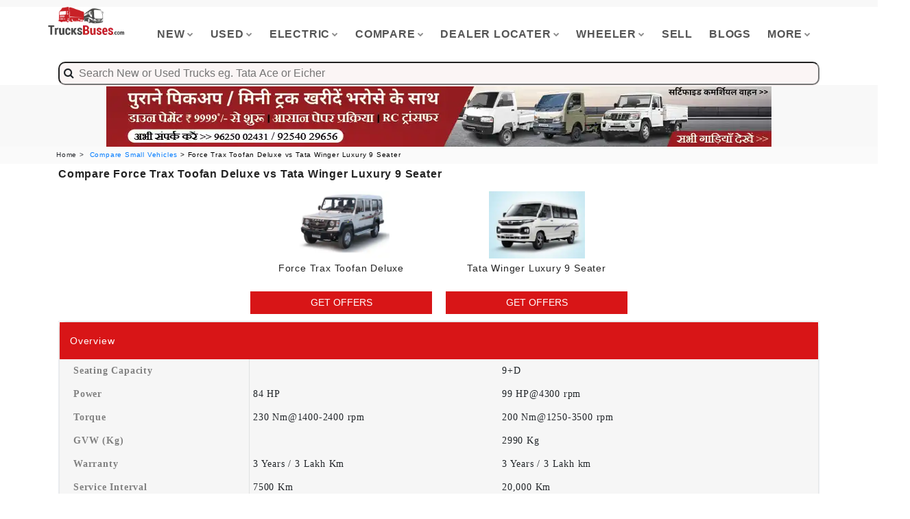

--- FILE ---
content_type: text/html; charset=utf-8
request_url: https://www.trucksbuses.com/compare-scv-pick-ups-mini-trucks-vans/force-trax-toofan-deluxe-vs-tata-winger-luxury-9-seater
body_size: 17797
content:



<!DOCTYPE html>
<html xmlns="http://www.w3.org/1999/xhtml" lang="en">
<head><meta charset="utf-8" /><meta http-equiv="X-UA-Compatible" content="IE=edge" /><meta name="format-detection" content="telephone=no" /><link rel="icon" href="../images/favicon.ico" type="image/x-icon" /><title>
	Compare Van - Force Trax Toofan Deluxe Vs Tata Winger Luxury 9 Seater | TrucksBuses.com
</title><meta name="viewport" content="width=device-width, initial-scale=1" /><meta name="theme-color" content="#c92127" /><meta name="msapplication-navbutton-color" content="#c92127" /><meta name="apple-mobile-web-app-status-bar-style" content="red3" /><meta name="robots" content="max-image-preview:large" />

    <script   src="/js/app/jquery.min.js"></script>
    <script>
       
        const Http = new XMLHttpRequest();
        function getLocation() {
            
            var bdcApi = "https://api.bigdatacloud.net/data/reverse-geocode-client"

            navigator.geolocation.getCurrentPosition(
                (position) => {
                    bdcApi = bdcApi
                        + "?latitude=" + position.coords.latitude
                        + "&longitude=" + position.coords.longitude
                        + "&key=" + "bdc_94bab8dc12644031b7b1956a558ce11f"
                        + "&localityLanguage=en";
                    getApi(bdcApi);

                },
                (err) => { getApi(bdcApi); },
                {
                    enableHighAccuracy: true,
                    timeout: 5000,
                    maximumAge: 0
                });
        }
        function getApi(bdcApi) {
            Http.open("GET", bdcApi);
            Http.send();
            Http.onreadystatechange = function () {
                if (this.readyState == 4 && this.status == 200) {
                   
                    const customerState = JSON.parse(this.responseText);
                   
                    if (customerState.principalSubdivision.length === 0) {
                        /* console.log("This is an empty string!");*/
                    } else {
                        createCookie('userLocation', customerState.principalSubdivision, 7);

                    }
                }
            };
        }

        function createCookie(name, value, days) {
            var expires = '',
                date = new Date();
            if (days) {
                date.setTime(date.getTime() + (days * 24 * 60 * 60 * 1000));
                expires = '; expires=' + date.toGMTString();
            }
            document.cookie = name + '=' + value + expires + '; path=/';
        }

        function readCookie(name) {
            var cookies = document.cookie.split(';'),
                length = cookies.length,
                i,
                cookie,
                nameEQ = name + '=';
            for (i = 0; i < length; i += 1) {
                cookie = cookies[i];
                while (cookie.charAt(0) === ' ') {
                    cookie = cookie.substring(1, cookie.length);
                }
                if (cookie.indexOf(nameEQ) === 0) {
                    return cookie.substring(nameEQ.length, cookie.length);
                }
            }
            return null;
        }

        function eraseCookie(name) {
            createCookie(name, '', -1);
        }



        function checkCookie() {
            var user = readCookie("userLocation");
            // checking whether user is null or not      

            if (user === '' || user === null || typeof user == "undefined") {                
                getLocation();
            }
            else {    }
        }



        
    </script>



    
  

    
  <noscript>
<link href="/css/bootstrap.min.css?i=212" /></noscript>
<!-- LOAD CSS -->
<script type='text/javascript'>//<![CDATA[
    (function () {
        var css = document.createElement('link');
        css.href = '/css/bootstrap.min.css?i=212';
        css.rel = 'stylesheet';
        css.type = 'text/css';
        document.getElementsByTagName('head')[0].appendChild(css);
    })();
//]]></script>
    <link async="" rel="stylesheet" type="text/css" href="/css/master.css?i=12212212" /><link rel="stylesheet" type="text/css" href="/Layout/fonts/icomoon/style.css?i=0981" />
    
    <style type="text/css">
        .collapse {
            display: none;
        }

            .collapse.in {
                display: block;
            }

        .shine {
            background: #f6f7f8;
            background-image: linear-gradient(to right, #f6f7f8 0%, #edeef1 20%, #f6f7f8 40%, #f6f7f8 100%);
            background-repeat: no-repeat;
            background-size: 800px 104px;
            display: inline-block;
            position: relative;
            -webkit-animation-duration: 1s;
            -webkit-animation-fill-mode: forwards;
            -webkit-animation-iteration-count: infinite;
            -webkit-animation-name: placeholderShimmer;
            -webkit-animation-timing-function: linear;
        }
    </style>
<meta name="description" content="Check out comparison of Force Trax Toofan Deluxe and Tata Winger Luxury 9 Seater at TrucksBuses.com. Compare new Van by specsifications, features and price." /><meta name="keywords" /><link rel="canonical" href="https://www.trucksbuses.com/compare-scv-pick-ups-mini-trucks-vans/force-trax-toofan-deluxe-vs-tata-winger-luxury-9-seater" /><meta name="robots" content="index,follow,max-snippet:-1, max-image-preview:large" /><meta name="author" content="TrucksBuses" /><meta property="og:site_name" content="TrucksBuses.com" /><meta property="og:url" content="https://www.trucksbuses.com/compare-scv-pick-ups-mini-trucks-vans/force-trax-toofan-deluxe-vs-tata-winger-luxury-9-seater" /><meta property="og:description" content="Check out comparison of Force Trax Toofan Deluxe and Tata Winger Luxury 9 Seater at TrucksBuses.com. Compare new Van by specsifications, features and price." /><meta property="og:type" content="article" /><meta property="og:image" content="https://www.trucksbuses.com/images/icon_325x325.jpg" /></head>
<body id="bg">
    <form method="post" action="/compare-scv-pick-ups-mini-trucks-vans/force-trax-toofan-deluxe-vs-tata-winger-luxury-9-seater" id="form1">
<div class="aspNetHidden">
<input type="hidden" name="__VIEWSTATE" id="__VIEWSTATE" value="/[base64]/[base64]/SBEzFGCdndEIO9lyaQwUxpUk1pmvZ90BJimlnU9Tg==" />
</div>

<div class="aspNetHidden">

	<input type="hidden" name="__VIEWSTATEGENERATOR" id="__VIEWSTATEGENERATOR" value="DB7F8F16" />
	<input type="hidden" name="__EVENTVALIDATION" id="__EVENTVALIDATION" value="/wEdAAmyEPztHPqbIVeTjalsL5EEgUr3/nJV4aYtD6MpCm4GsQsUzTCtBMW6mbg9RMxABif97ZKbSvCJ+WtrpDcs0X2e4HC3LRvtw+EYfiEaIqRFUdJG7aaG6OMxDb9ZbGawJ5gX3thYEV6F0vZfmbXko6vn0DM1/ReA2iGReYXk7dNThGWLLLQjG4izmIiTEzy/Lhbh9H69OTBFaF7+u/WkpaZbgZ41adpVlqNn6xuHB3TRag==" />
</div>
       
        <input type="hidden" name="ctl00$apiurl" id="apiurl" value="https://truckdekho.in/service.ashx" />
        <input type="hidden" name="ctl00$mediaurl" id="mediaurl" value="https://www.trekteller.net/media" />
        <input type="hidden" name="ctl00$cloudinaryurl" id="cloudinaryurl" value="https://res.cloudinary.com/trekteller/" />
        <input type="hidden" name="ctl00$productBrand" id="productBrand" />
        <input type="hidden" name="ctl00$productType" id="productType" />
         <input type="hidden" name="ctl00$hid_userLocation" id="hid_userLocation" value="NA" />
        <div class="page-wraper">
            
            
<!-- header -->
<header class="site-header style-1">
    <!-- main header -->
    <div class="main-bar-wraper">
        <div class="main-bar clearfix ">
            <div class="container clearfix">
                <!-- website logo -->
                <div class="logo-header mostion responsiveLogo" style="max-height: 60px!important; display: -webkit-box; display: -ms-flexbox; display: flex; -ms-flex-wrap: wrap; flex-wrap: wrap; margin-right: -15px; margin-left: -15px">
                    <a href="/">
                        <img 
                            src="https://res.cloudinary.com/cssjs/image/fetch/c_scale,q_30,f_auto/https://www.trucksbuses.com/logo.png" alt="" /></a>
                </div>
                <!-- nav toggle button -->
                <button data-target=".header-nav" data-toggle="collapse" type="button" class="navbar-toggle collapsed" aria-expanded="false">
                    <img 
                            src="https://res.cloudinary.com/cssjs/image/fetch/c_scale,q_30,f_auto,w_30/https://www.truckbusindia.in/hamburger.png" alt="" /></a>
                
                    
                </button>
                <!-- extra nav -->
                
                <!-- Quik search -->
                
                <!-- main nav -->
                <div class="header-nav navbar-collapse collapse">
                    <ul class="nav navbar-nav">

                        <li><a href="javascript:;">New<i class="fa fa-chevron-down"></i></a>
                            <ul class="sub-menu">
                                <li><a href="/trucks-tippers-tractors">Trucks</a></li>
                                <li><a href="/buses">Buses</a></li>
                                <li><a href="/scv-pickups-mini-trucks-vans-maxi-cabs">Mini Trucks/Vans</a></li>
                                <li><a href="/3-wheelers">3 Wheelers</a></li>
                                <li><a href="/construction-equipments">Construction Equipments</a></li>
                            </ul>
                        </li>
                        <li><a href="javascript:;">Used<i class="fa fa-chevron-down"></i></a>
                            <ul class="sub-menu">
                                <li><a href="/used-trucks-used-buses">All Used Vehicles</a></li>
                                <li><a href="/used-trucks-for-sale">Trucks</a></li>
                                <li><a href="/used-buses-for-sale">Buses</a></li>
                                <li><a href="/used-pickups-mini-trucks-for-sale">Mini Trucks/Vans</a></li>
                                <li><a href="/used-3-wheelers-for-sale">3 Wheelers</a></li>
                                <li><a href="/second-hand-truck-bus-deals">Verified Bulk Deals</a></li>
                                <li><a href="/post-requirement">Submit Requirement</a></li>
                            </ul>
                        </li>
                        <li><a href="javascript:;">Electric<i class="fa fa-chevron-down"></i></a>
                            <ul class="sub-menu">
                                <li><a href="/trucks-tippers-tractors/electric" >Trucks</a></li>
                                <li><a href="/buses/electric" >Buses</a></li>
                                <li><a href="/scv-pickups-mini-trucks-vans-maxi-cabs/electric" >Mini Trucks/Vans</a></li>
                                <li><a href="/3-wheelers/electric" >3 Wheelers</a></li>
                            </ul>
                        </li>
                        <li><a href="javascript:;">Compare<i class="fa fa-chevron-down"></i></a>
                            <ul class="sub-menu">
                               <li><a href="/compare-trucks-tippers-tractors" >Trucks</a></li>
                                    <li><a href="/compare-buses" >Buses</a></li>
                                    <li><a href="/compare-scv-pickups-mini-trucks-vans" >Mini Trucks/Vans</a></li>
                                    <li><a href="/compare-3-wheelers" >3 Wheelers</a></li>
                            </ul>
                        </li>
                        <li><a href="javascript:;">Dealer Locater<i class="fa fa-chevron-down"></i></a>
                            <ul class="sub-menu">
                                <li><a href="/dealers" >New Vehicle Sales</a></li>
                                    <li><a href="/service-centers" >Service Centers</a></li>
                                    <li><a href="/spare-parts" >Spare Parts</a></li>
                                    <li><a href="/customer-care-helpline-numbers" >Brand HelpLine</a></li>
                            </ul>
                        </li>
                        <li><a href="javascript:;">Wheeler<i class="fa fa-chevron-down"></i></a>
                            <ul class="sub-menu">
                               <li><a href="/pc/10-wheeler-trucks" >10 Wheeler Trucks</a></li>
                                    <li><a href="/pc/12-wheeler-trucks" >12 Wheeler Trucks</a></li>
                                    <li><a href="/pc/14-wheeler-trucks" >14 Wheeler Trucks</a></li>
                                    <li><a href="/pc/16-wheeler-trucks" >16 Wheeler Trucks</a></li>
                                    <li><a href="/pc/4-wheeler-trucks" >4 Wheeler Trucks</a></li>
                                    <li><a href="/pc/6-wheeler-trucks" >6 Wheeler Trucks</a></li>
                                    <li><a href="/pc/8-wheeler-trucks" >8 Wheeler Trucks</a></li>
                            </ul>
                        </li>
                        <li><a href="/sell-used-trucks-buses-pickups-online" >Sell</a></li>
                       
                                 <li><a href="/blog/" class="nav-link">Blogs</a></li>
                        <li><a href="javascript:;">More<i class="fa fa-chevron-down"></i></a>
                            <ul class="sub-menu">
                                 <li><a href="/news/" class="nav-link">News</a></li>
                                 <li><a href="/insurance" class="nav-link">Buy Insurance</a></li>
                               <li><a href="/get-on-road-price" class="nav-link">On Road Price</a></li>
                                    <li><a href="/page/truck-body-fabricators" class="nav-link">Truck Body Makers</a></li>
                                    <li><a href="/page/bus-body-fabricators" class="nav-link">Bus Body Makers</a></li>
                                    <li><a href="/loan-offers" class="nav-link">Vehicle Loan</a></li>
                                    
                                    <li><a href="/refer-and-win" class="nav-link">Refer & Win</a></li>
                                    <li><a href="/web-stories" class="nav-link">Web Stories</a></li>
                                    <li><a href="/emi-calculator" class="nav-link">Emi Calculator</a></li>
                               
                            </ul>
                        </li>
                        
                    </ul>
                </div>
            </div>
            <div class="container">
                
<script src="https://code.jquery.com/jquery-2.2.4.min.js"></script>
<script src="/js/typeahead.bundle.js"></script>


<style type="text/css">
    #multiple-datasets .league-name {
        margin: 0 20px 5px 20px;
        padding: 3px 0;
        border-bottom: 1px solid #ccc;
    }
</style>

<style type="text/css">
   /* body {
        background-color: #f5f5f5;
    }*/

    .section {
        font-family: 'Roboto Condensed', sans-serif;
        position: absolute;
        top: 10%;
        left: 50%;
        transform: translate(-85%,0%);
    }

    .typeahead {
        padding: 4px ;
        width: 100% !important;
        background-color: #fbf5f5  !important;
        padding-left: 20px !important;
        font-size: 16px;
    }

    .empty-message {
        color: red;
        text-align: center;
        padding: 10px 0px;
    }

    .tt-menu {
        display: block;
        width: 100%;
        background-color: #fff;
        border: unset !important;
        box-shadow: 0 5px 10px rgba(0,0,0,.2);
        text-align:left!important;
        margin-top:5%;
    }

    .tt-suggestion {
        padding: 3px 20px;
        font-size: 16px;
        line-height: 24px;
        cursor: pointer;
    }

    .man-section {
        position: relative;
        width: 94%;
        border-bottom: 1px solid #d2d2d2;
        font-family: 'Roboto Condensed', sans-serif;
    }

    .image-section {
        width: 10%;
        float: left;
        display: table;
    }

        .image-section img {
            width: 70px;
            height: 70px;
            border: 1px solid #000;
            display: table-cell;
            vertical-align: middle;
            margin: 6px 0px 5px -9px;
        }

    .description-section {
        float: left;
        width: 80%;
    }

        .description-section h1 {
            margin: 0px;
            font-weight: bold;
            padding: 0px 7px;
            font-size: 16px;
            color: #000;
            margin-top: 4px;
            text-transform: uppercase;
        }

        .description-section p {
            margin: 0px;
            padding: 0px 1px 0px 8px;
            font-size: 14px;
            color: #7d7f80;
            line-height: 15px;
        }

        .description-section span {
            padding: 7px;
            font-size: 13px;
            color: #a09999;
        }

    .more-section {
        position: absolute;
        bottom: 7px;
        right: 16px;
    }

        .more-section a {
            text-decoration: none;
        }

        .more-section button {
            border: unset;
            color: #fff;
            border-radius: 5px;
            padding: 5px;
            background-color: #5D4C46 !important;
        }

        .searchicon{
            position: absolute;
    padding-top: 6px;
    z-index: 99999;
    padding-left: 8px;
    font-size: 16px;
        }
</style>

    <div class="example" id="the-basics">
        <div id="multiple-datasets">
            <div class="searchicon" ><i class="fa fa-search" aria-hidden="true"></i></div>
            <input class="typeahead" type="text" placeholder="  Search New or Used Trucks eg. Tata Ace or Eicher" style="border-radius:10px;" />
        </div>


    </div>



<script type="text/javascript">
    var nbaTeams = new Bloodhound({
        datumTokenizer: Bloodhound.tokenizers.obj.whitespace('product'),
        queryTokenizer: Bloodhound.tokenizers.whitespace,
        prefetch: '/js/pr.json?i=90112111'
    });

    var nhlTeams = new Bloodhound({
        datumTokenizer: Bloodhound.tokenizers.obj.whitespace('product'),
        queryTokenizer: Bloodhound.tokenizers.whitespace,
        prefetch: '/js/nhused.json?i=21311'
    });

    $('#multiple-datasets .typeahead').typeahead({
        highlight: true
    },
        {
            name: 'nba-teams',
            display: 'product',
            source: nbaTeams,
            templates: {
                header: '<h3 class="league-name">New Vehicles</h3>'
            }
        },
        {
            name: 'nhl-teams',
            display: 'product',
            source: nhlTeams,
            templates: {
                header: '<h3 class="league-name">Used Vehicles</h3>'
            }
        });

    $('input.typeahead').on('typeahead:selected', function (event, selected_object, dataset) {

        window.location.href = selected_object.pageurl
    });
</script>

            </div>
        </div>
    </div>
    <!-- main header END -->
</header>
<!-- main header END -->






           
            <input type="hidden" name="ctl00$UC_Banner$hdPageTypeId" id="UC_Banner_hdPageTypeId" value="1" />
<div id="UC_Banner_bannerDiv" class="container clearfix" style="cursor: pointer;min-height:90px;height:90px;">
    <div class="row text-center visible-md visible-lg" style="cursor: pointer;min-height:90px;height:90px;">
        <a href="/banner-check/kVRXcW!aZis=" target="_blank">
            <img src="https://res.cloudinary.com/dcgvb5gao/image/fetch/c_scale,q_50,f_auto/https://www.trucksbusesdekho.com//uploads/Banner/698_cb31447c-8651-4d46-92ef-8e604d3589ee.jpg" alt="Trucksbuses.com" width="970" height="90" />
        </a>
    </div>
    <div class="row text-center visible-xs" style="cursor: pointer;min-height:50px;height:50px;">
         <a href="/banner-check/ytqlmHQ2me4=" target="_blank">
        <img src="https://res.cloudinary.com/dcgvb5gao/image/fetch/c_scale,q_50,f_auto/https://www.trucksbusesdekho.com//uploads/Banner/699_dc898b9f-6061-4f83-9aaa-d62dbd4ddf9c.jpg" alt="Trucksbuses.com" width="320" height="50" />
    </a>
    </div>
</div>



            

    <style type="text/css">
        .Header {
            display: flex; /* or inline-flex */
            flex-direction: row;
            justify-content: space-around;
        }

        .imageBlock {
            max-width: 140px;
            object-fit: contain;
            margin-left: auto;
            margin-right: auto;
            justify-content: center;
        }

        .customh3 {
            color: white !important;
            padding: 0px !important;
            margin: 0px !important;
            font-size: 14px !important;
        }

        .table-col4.table-dl > li > div {
            width: 25% !important;
            padding: 15px 20px;
        }

        @media only screen and (max-width: 767px) {
            .table-col4.table-dl > li > div {
                width: 32% !important;
                padding: 15px 20px;
            }
        }
    </style>

    <!-- Breadcrumb row -->
    <div style="background-color: rgba(255,255,255,.2); padding: 5px 0; z-index: 1; color: #24272c; height: 25px;">
        <div class="container" style="font-size: 10px; color: #24272c">
            <ul class="list-inline" style="color: black">
                <li><a href="/" style="color: #24272c">Home ></a></li>
                <li>
                     <a href=/compare-scv-pickups-mini-trucks-vans>Compare Small Vehicles</a> > Force Trax Toofan Deluxe vs Tata Winger Luxury 9 Seater</li>
            </ul>
        </div>
    </div>
    <!-- Breadcrumb row END -->
    
    <div class="section-full p-t50 bg-white content-inner-2" style="padding-top: 0px;">

        <div class="container">
            <div class="row">
                <div class="col-md-12">
                    <h1 class="col-lg-12" style="font-size: 16px; font-weight: 600; padding: 0px; margin: 0">
                        Compare Force Trax Toofan Deluxe vs Tata Winger Luxury 9 Seater</h1>

                </div>
            </div>
            <div class="visible-xs table-head" style="z-index: 990; background-color: white; padding-top: 0px; top: 0; width: 100%;">
                <p>
                    Compare force trax toofan deluxe vs tata winger luxury 9 seater
                </p>
                <br />
                <div class="equalHMWrap eqWrap ">

                    <div class="equalHM eq">

                        <img src="https://res.cloudinary.com/dz4x78ghb/image/fetch/c_scale,q_30,w_300,f_auto/https://www.trucksbuses.com/uploads/Trax Toofan Deluze(1).png" alt="https://res.cloudinary.com/dz4x78ghb/image/fetch/c_scale,q_30,w_300,f_auto/https://www.trucksbuses.com/uploads/Trax Toofan Deluze(1).png" style="max-width: 100px; object-fit: contain; margin-left: auto; margin-right: auto; justify-content: center;" />
                        <p style="height: 42px; max-height: 42px; overflow: hidden;">Force Trax Toofan Deluxe</p>

                        <button type="button" id="mgetOffers" class="btn-primary site-button btn-block " title="GET OFFERS" style="padding-top: 7px; padding-bottom: 7px; padding-left: 10px; padding-right: 10px;" rel="bookmark" data-name="Get OFFERS: Force Trax Toofan Deluxe" data-url="https://res.cloudinary.com/dz4x78ghb/image/fetch/c_scale,q_30,w_300,f_auto/https://www.trucksbuses.com/uploads/Trax Toofan Deluze(1).png" data-identifier="34" data-toggle="modal" data-target="#exampleModal" onclick="Enquiry(this,'mgetOffers')">GET OFFERS </button>

                    </div>
                    <div class="equalHM eq">

                        <img src="https://res.cloudinary.com/dz4x78ghb/image/fetch/c_scale,q_30,w_300,f_auto/https://www.trucksbuses.com/uploads/31_ea09eacccdb7425d816ed12cb285cd7ctata-winger-luxury-deluxe-9-seater.jpg" alt="https://res.cloudinary.com/dz4x78ghb/image/fetch/c_scale,q_30,w_300,f_auto/https://www.trucksbuses.com/uploads/31_ea09eacccdb7425d816ed12cb285cd7ctata-winger-luxury-deluxe-9-seater.jpg" style="max-width: 100px; object-fit: contain; margin-left: auto; margin-right: auto; justify-content: center;" />
                        <p style="height: 42px; max-height: 42px; overflow: hidden">Tata Winger Luxury 9 Seater</p>
                        <button type="button" id="mgetOffers2" class="btn-primary site-button btn-block " title="GET OFFERS" style="padding-top: 7px; padding-bottom: 7px; padding-left: 10px; padding-right: 10px;" rel="bookmark" data-name="Get OFFERS: Tata Winger Luxury 9 Seater" data-url="https://res.cloudinary.com/dz4x78ghb/image/fetch/c_scale,q_30,w_300,f_auto/https://www.trucksbuses.com/uploads/31_ea09eacccdb7425d816ed12cb285cd7ctata-winger-luxury-deluxe-9-seater.jpg" data-identifier="31" data-toggle="modal" data-target="#exampleModal" onclick="CommonEnquiry(this,'mgetOffers2','COMPARE_PAGE_Enquiry')">GET OFFERS </button>
                    </div>

                </div>
            </div>
            <div class="row table-head visible-md visible-lg" style="z-index: 9999; background-color: white; margin-top: 0px; top: 0px; display: flex; flex-wrap: wrap;">

                <div class="equalHMWrap eqWrap ">
                    <div class="equalHM eq">&nbsp;</div>
                    <div class="equalHM eq">
                        <a href="/scv/vans-and-maxi-cab/force-trax-toofan-deluxe" id="ContentPlaceHolder1_producthref1" target="_blank">
                            <div style="text-align: center;">

                                <img id="ContentPlaceHolder1_imgProduct1" class="imageBlock" src="https://res.cloudinary.com/dz4x78ghb/image/fetch/c_scale,q_30,w_300,f_auto/https://www.trucksbuses.com/uploads/Trax%20Toofan%20Deluze(1).png" alt="Force Trax Toofan Deluxe" />
                            </div>
                            <h4 style="text-align: center; margin: 0; margin-top: 3px; margin-bottom: 3px; height: 42px; max-height: 42px; overflow: hidden">
                                Force Trax Toofan Deluxe</h4>
                        </a>
                        <button type="button" id="getOffers1" class="btn-primary site-button btn-block getOffers" style="padding-top: 7px; padding-bottom: 7px; padding-left: 10px; padding-right: 10px;" title="GET OFFERS" rel="bookmark" data-name="Get OFFERS: Force Trax Toofan Deluxe" data-url="https://res.cloudinary.com/dz4x78ghb/image/fetch/c_scale,q_30,w_300,f_auto/https://www.trucksbuses.com/uploads/Trax Toofan Deluze(1).png" data-identifier="34" data-toggle="modal" data-target="#exampleModal" onclick="CommonEnquiry(this,'getOffers1','COMPARE_PAGE_Enquiry')">GET OFFERS </button>

                    </div>

                    <div class="equalHM eq">
                        <div id="ContentPlaceHolder1_pro2">
                            <a href="/scv/vans-and-maxi-cab/tata-winger-dicor-3200-luxury-9-seater" id="ContentPlaceHolder1_producthref2" target="_blank">
                                <div style="text-align: center;">

                                    <img id="ContentPlaceHolder1_imgProduct2" class="imageBlock" src="https://res.cloudinary.com/dz4x78ghb/image/fetch/c_scale,q_30,w_300,f_auto/https://www.trucksbuses.com/uploads/31_ea09eacccdb7425d816ed12cb285cd7ctata-winger-luxury-deluxe-9-seater.jpg" alt="Tata Winger Luxury 9 Seater" />
                                </div>
                                <h4 style="text-align: center; margin: 0; margin-top: 3px; margin-bottom: 3px; height: 42px; max-height: 42px; overflow: hidden">
                                    Tata Winger Luxury 9 Seater
                                </h4>
                            </a>
                            <button type="button" id="getOffers2" class="btn-primary site-button btn-block getOffers" style="padding-top: 7px; padding-bottom: 7px; padding-left: 10px; padding-right: 10px;" title="GET OFFERS" rel="bookmark" data-name="Get OFFERS: Tata Winger Luxury 9 Seater" data-url="https://res.cloudinary.com/dz4x78ghb/image/fetch/c_scale,q_30,w_300,f_auto/https://www.trucksbuses.com/uploads/31_ea09eacccdb7425d816ed12cb285cd7ctata-winger-luxury-deluxe-9-seater.jpg" data-identifier="31" data-toggle="modal" data-target="#exampleModal" onclick="CommonEnquiry(this,'getOffers2','COMPARE_PAGE_Enquiry')">GET OFFERS </button>
                        </div>
                    </div>
                    <div class="equalHM eq">
                        
                </div>
                </div>
            </div>
            

            <div class="row">
                <div class="col-md-12">
                    <div class="icon-bx-wraper bx-style-1 m-b30">
                         

       <style type="text/css" >
.layout {
    max-width: 1280px;
    margin: auto;

}

table {
    width: 100%;
    border-collapse: collapse;
    background: #fff;
}


tr:nth-child(odd) {
    background-color: #f6f6f6;
}
td:nth-child(odd) {
    background-color: #f6f6f6;
}
tr {
    border-color: inherit;
    border-style: hidden !important;
    border-width: 1px;

}

td {
    padding: 10px;
    text-align: center;

   
}


@media screen and (max-width: 768px) {
    th {
        border-right: none !important;
        width: auto !important;
    }
}

th {
    padding: 10px;
    padding-left: 20px;
    border-right: 1px solid rgba(36, 39, 44, 0.1);
    width: 20%;
    font-weight: 100;
    color: gray;
}
.border-layout {
    border: 1px solid rgba(36, 39, 44, 0.1);
    border-radius: 10px;
    margin-bottom: 20px;
}

</style>

        <div class="layout">
        <div class="border-layout">
            <div style="background-color: #d81517; color: white; font-size: 14px;" >
                
                <span><h3 style="background-color: #d81517;color:white;
    padding: 15px 35px 15px 15px;
    margin: 0;
    font-size: 14px;
    text-transform: none;
    position: relative;">Overview<span style="display: none">of </span></h3></span>
            </div>
            

               
                <table >
                    <tr style=" padding: 7px 14px 7px 7px; font-size: 14px;font-family: Roboto !important">
                        <th style="font-weight:800;width:25%">Seating Capacity</th>
                        <td style="text-align:left;width:33%"> </td>
                        <td style="text-align:left;width:33%">9+D</td>
                         <td style="text-align:left;"></td>
                       
                    </tr>
                    
                </table>
           
                
            

               
                <table >
                    <tr style=" padding: 7px 14px 7px 7px; font-size: 14px;font-family: Roboto !important">
                        <th style="font-weight:800;width:25%">Power</th>
                        <td style="text-align:left;width:33%">84 HP</td>
                        <td style="text-align:left;width:33%">99 HP@4300 rpm</td>
                         <td style="text-align:left;"></td>
                       
                    </tr>
                    
                </table>
           
                
            

               
                <table >
                    <tr style=" padding: 7px 14px 7px 7px; font-size: 14px;font-family: Roboto !important">
                        <th style="font-weight:800;width:25%">Torque</th>
                        <td style="text-align:left;width:33%"> 230 Nm@1400-2400 rpm</td>
                        <td style="text-align:left;width:33%">200 Nm@1250-3500 rpm</td>
                         <td style="text-align:left;"></td>
                       
                    </tr>
                    
                </table>
           
                
            

               
                <table >
                    <tr style=" padding: 7px 14px 7px 7px; font-size: 14px;font-family: Roboto !important">
                        <th style="font-weight:800;width:25%">GVW (Kg)</th>
                        <td style="text-align:left;width:33%"> </td>
                        <td style="text-align:left;width:33%">2990 Kg</td>
                         <td style="text-align:left;"></td>
                       
                    </tr>
                    
                </table>
           
                
            

               
                <table >
                    <tr style=" padding: 7px 14px 7px 7px; font-size: 14px;font-family: Roboto !important">
                        <th style="font-weight:800;width:25%">Warranty</th>
                        <td style="text-align:left;width:33%"> 3 Years / 3 Lakh Km</td>
                        <td style="text-align:left;width:33%">3 Years / 3 Lakh km</td>
                         <td style="text-align:left;"></td>
                       
                    </tr>
                    
                </table>
           
                
            

               
                <table >
                    <tr style=" padding: 7px 14px 7px 7px; font-size: 14px;font-family: Roboto !important">
                        <th style="font-weight:800;width:25%">Service Interval</th>
                        <td style="text-align:left;width:33%"> 7500 Km</td>
                        <td style="text-align:left;width:33%">20,000 Km</td>
                         <td style="text-align:left;"></td>
                       
                    </tr>
                    
                </table>
           
                
            

               
                <table >
                    <tr style=" padding: 7px 14px 7px 7px; font-size: 14px;font-family: Roboto !important">
                        <th style="font-weight:800;width:25%">Additional</th>
                        <td style="text-align:left;width:33%"> 7 free services</td>
                        <td style="text-align:left;width:33%">Gear shift advisor<br /> Fuel economy switch</td>
                         <td style="text-align:left;"></td>
                       
                    </tr>
                    
                </table>
           
                
            
        </div>

      

       

    </div>
        
        
        

   


                    </div>
                    <div class="icon-bx-wraper bx-style-1 m-b30">
                         

       <style type="text/css" >
.layout {
    max-width: 1280px;
    margin: auto;

}

table {
    width: 100%;
    border-collapse: collapse;
    background: #fff;
}


tr:nth-child(odd) {
    background-color: #f6f6f6;
}
td:nth-child(odd) {
    background-color: #f6f6f6;
}
tr {
    border-color: inherit;
    border-style: hidden !important;
    border-width: 1px;

}

td {
    padding: 10px;
    text-align: center;

   
}


@media screen and (max-width: 768px) {
    th {
        border-right: none !important;
        width: auto !important;
    }
}

th {
    padding: 10px;
    padding-left: 20px;
    border-right: 1px solid rgba(36, 39, 44, 0.1);
    width: 20%;
    font-weight: 100;
    color: gray;
}
.border-layout {
    border: 1px solid rgba(36, 39, 44, 0.1);
    border-radius: 10px;
    margin-bottom: 20px;
}

</style>

        <div class="layout">
        <div class="border-layout">
            <div style="background-color: #d81517; color: white; font-size: 14px;" >
                
                <span><h3 style="background-color: #d81517;color:white;
    padding: 15px 35px 15px 15px;
    margin: 0;
    font-size: 14px;
    text-transform: none;
    position: relative;">Engine & Performance<span style="display: none">of </span></h3></span>
            </div>
            

               
                <table >
                    <tr style=" padding: 7px 14px 7px 7px; font-size: 14px;font-family: Roboto !important">
                        <th style="font-weight:800;width:25%">Engine</th>
                        <td style="text-align:left;width:33%">FM 2.6 CR</td>
                        <td style="text-align:left;width:33%">2.2L DICOR</td>
                         <td style="text-align:left;"></td>
                       
                    </tr>
                    
                </table>
           
                
            

               
                <table >
                    <tr style=" padding: 7px 14px 7px 7px; font-size: 14px;font-family: Roboto !important">
                        <th style="font-weight:800;width:25%">Engine Displacement</th>
                        <td style="text-align:left;width:33%">2596 cc</td>
                        <td style="text-align:left;width:33%">2179 cc</td>
                         <td style="text-align:left;"></td>
                       
                    </tr>
                    
                </table>
           
                
            

               
                <table >
                    <tr style=" padding: 7px 14px 7px 7px; font-size: 14px;font-family: Roboto !important">
                        <th style="font-weight:800;width:25%">Engine Cylinders</th>
                        <td style="text-align:left;width:33%">4</td>
                        <td style="text-align:left;width:33%">4</td>
                         <td style="text-align:left;"></td>
                       
                    </tr>
                    
                </table>
           
                
            

               
                <table >
                    <tr style=" padding: 7px 14px 7px 7px; font-size: 14px;font-family: Roboto !important">
                        <th style="font-weight:800;width:25%">Power</th>
                        <td style="text-align:left;width:33%"> 84 HP@3200 rpm</td>
                        <td style="text-align:left;width:33%">99 HP@4300 rpm</td>
                         <td style="text-align:left;"></td>
                       
                    </tr>
                    
                </table>
           
                
            

               
                <table >
                    <tr style=" padding: 7px 14px 7px 7px; font-size: 14px;font-family: Roboto !important">
                        <th style="font-weight:800;width:25%">Torque</th>
                        <td style="text-align:left;width:33%"> 230 Nm@1400-2400 rpm</td>
                        <td style="text-align:left;width:33%">200 Nm@1250-3500 rpm</td>
                         <td style="text-align:left;"></td>
                       
                    </tr>
                    
                </table>
           
                
            

               
                <table >
                    <tr style=" padding: 7px 14px 7px 7px; font-size: 14px;font-family: Roboto !important">
                        <th style="font-weight:800;width:25%">Clutch</th>
                        <td style="text-align:left;width:33%"> </td>
                        <td style="text-align:left;width:33%">215 mm dia dry friction</td>
                         <td style="text-align:left;"></td>
                       
                    </tr>
                    
                </table>
           
                
            

               
                <table >
                    <tr style=" padding: 7px 14px 7px 7px; font-size: 14px;font-family: Roboto !important">
                        <th style="font-weight:800;width:25%">Transmission</th>
                        <td style="text-align:left;width:33%">5 speed (5F+1R) Manual</td>
                        <td style="text-align:left;width:33%">5 speed (5F+1R)</td>
                         <td style="text-align:left;"></td>
                       
                    </tr>
                    
                </table>
           
                
            

               
                <table >
                    <tr style=" padding: 7px 14px 7px 7px; font-size: 14px;font-family: Roboto !important">
                        <th style="font-weight:800;width:25%">Gearbox</th>
                        <td style="text-align:left;width:33%"> Synchromesh</td>
                        <td style="text-align:left;width:33%">Transaxle with Synchromesh gears</td>
                         <td style="text-align:left;"></td>
                       
                    </tr>
                    
                </table>
           
                
            

               
                <table >
                    <tr style=" padding: 7px 14px 7px 7px; font-size: 14px;font-family: Roboto !important">
                        <th style="font-weight:800;width:25%">Emission Norms Compliance</th>
                        <td style="text-align:left;width:33%">BSIV</td>
                        <td style="text-align:left;width:33%">BS6</td>
                         <td style="text-align:left;"></td>
                       
                    </tr>
                    
                </table>
           
                
            

               
                <table >
                    <tr style=" padding: 7px 14px 7px 7px; font-size: 14px;font-family: Roboto !important">
                        <th style="font-weight:800;width:25%">Fuel Type</th>
                        <td style="text-align:left;width:33%">Diesel</td>
                        <td style="text-align:left;width:33%">Diesel</td>
                         <td style="text-align:left;"></td>
                       
                    </tr>
                    
                </table>
           
                
            

               
                <table >
                    <tr style=" padding: 7px 14px 7px 7px; font-size: 14px;font-family: Roboto !important">
                        <th style="font-weight:800;width:25%">Fuel Tank Capacity</th>
                        <td style="text-align:left;width:33%"> 63.5 Litres</td>
                        <td style="text-align:left;width:33%">60 Litres</td>
                         <td style="text-align:left;"></td>
                       
                    </tr>
                    
                </table>
           
                
            
        </div>

      

       

    </div>
        
        
        

   


                    </div>
                    <div class="icon-bx-wraper bx-style-1 m-b30">
                         

       <style type="text/css" >
.layout {
    max-width: 1280px;
    margin: auto;

}

table {
    width: 100%;
    border-collapse: collapse;
    background: #fff;
}


tr:nth-child(odd) {
    background-color: #f6f6f6;
}
td:nth-child(odd) {
    background-color: #f6f6f6;
}
tr {
    border-color: inherit;
    border-style: hidden !important;
    border-width: 1px;

}

td {
    padding: 10px;
    text-align: center;

   
}


@media screen and (max-width: 768px) {
    th {
        border-right: none !important;
        width: auto !important;
    }
}

th {
    padding: 10px;
    padding-left: 20px;
    border-right: 1px solid rgba(36, 39, 44, 0.1);
    width: 20%;
    font-weight: 100;
    color: gray;
}
.border-layout {
    border: 1px solid rgba(36, 39, 44, 0.1);
    border-radius: 10px;
    margin-bottom: 20px;
}

</style>

        <div class="layout">
        <div class="border-layout">
            <div style="background-color: #d81517; color: white; font-size: 14px;" >
                
                <span><h3 style="background-color: #d81517;color:white;
    padding: 15px 35px 15px 15px;
    margin: 0;
    font-size: 14px;
    text-transform: none;
    position: relative;">Design & Configuration<span style="display: none">of </span></h3></span>
            </div>
            

               
                <table >
                    <tr style=" padding: 7px 14px 7px 7px; font-size: 14px;font-family: Roboto !important">
                        <th style="font-weight:800;width:25%">GVW</th>
                        <td style="text-align:left;width:33%">3100 Kg</td>
                        <td style="text-align:left;width:33%">2990 Kg</td>
                         <td style="text-align:left;"></td>
                       
                    </tr>
                    
                </table>
           
                
            

               
                <table >
                    <tr style=" padding: 7px 14px 7px 7px; font-size: 14px;font-family: Roboto !important">
                        <th style="font-weight:800;width:25%">Seating Capacity</th>
                        <td style="text-align:left;width:33%">11+D</td>
                        <td style="text-align:left;width:33%">9+D</td>
                         <td style="text-align:left;"></td>
                       
                    </tr>
                    
                </table>
           
                
            

               
                <table >
                    <tr style=" padding: 7px 14px 7px 7px; font-size: 14px;font-family: Roboto !important">
                        <th style="font-weight:800;width:25%">Axle Configuration</th>
                        <td style="text-align:left;width:33%">4X2</td>
                        <td style="text-align:left;width:33%">4x2<br /> Front wheel drive</td>
                         <td style="text-align:left;"></td>
                       
                    </tr>
                    
                </table>
           
                
            

               
                <table >
                    <tr style=" padding: 7px 14px 7px 7px; font-size: 14px;font-family: Roboto !important">
                        <th style="font-weight:800;width:25%">Front Axle</th>
                        <td style="text-align:left;width:33%"> Independent</td>
                        <td style="text-align:left;width:33%">Independent with CV Shaft</td>
                         <td style="text-align:left;"></td>
                       
                    </tr>
                    
                </table>
           
                
            

               
                <table >
                    <tr style=" padding: 7px 14px 7px 7px; font-size: 14px;font-family: Roboto !important">
                        <th style="font-weight:800;width:25%">Rear Axle</th>
                        <td style="text-align:left;width:33%"> Live Rigid</td>
                        <td style="text-align:left;width:33%">Dead axle</td>
                         <td style="text-align:left;"></td>
                       
                    </tr>
                    
                </table>
           
                
            

               
                <table >
                    <tr style=" padding: 7px 14px 7px 7px; font-size: 14px;font-family: Roboto !important">
                        <th style="font-weight:800;width:25%">Front Suspension</th>
                        <td style="text-align:left;width:33%">Independent with solid torsion bar<br /> With hydraulic telescopic shock absorbers</td>
                        <td style="text-align:left;width:33%">McPherson struts with coil spring</td>
                         <td style="text-align:left;"></td>
                       
                    </tr>
                    
                </table>
           
                
            

               
                <table >
                    <tr style=" padding: 7px 14px 7px 7px; font-size: 14px;font-family: Roboto !important">
                        <th style="font-weight:800;width:25%">Rear Suspension</th>
                        <td style="text-align:left;width:33%"> Semi elliptical leaf springs<br /> With hydraulic telescopic shock absorbers</td>
                        <td style="text-align:left;width:33%">Parabolic Leaf Spring<br /> With telescopic shock absorbers</td>
                         <td style="text-align:left;"></td>
                       
                    </tr>
                    
                </table>
           
                
            

               
                <table >
                    <tr style=" padding: 7px 14px 7px 7px; font-size: 14px;font-family: Roboto !important">
                        <th style="font-weight:800;width:25%">Anti Roll Bar</th>
                        <td style="text-align:left;width:33%">Front only</td>
                        <td style="text-align:left;width:33%">Front and rear</td>
                         <td style="text-align:left;"></td>
                       
                    </tr>
                    
                </table>
           
                
            

               
                <table >
                    <tr style=" padding: 7px 14px 7px 7px; font-size: 14px;font-family: Roboto !important">
                        <th style="font-weight:800;width:25%">Tyres</th>
                        <td style="text-align:left;width:33%"> 7.00 R 15</td>
                        <td style="text-align:left;width:33%">195 R15</td>
                         <td style="text-align:left;"></td>
                       
                    </tr>
                    
                </table>
           
                
            

               
                <table >
                    <tr style=" padding: 7px 14px 7px 7px; font-size: 14px;font-family: Roboto !important">
                        <th style="font-weight:800;width:25%">Wheelbase</th>
                        <td style="text-align:left;width:33%"> 3050 mm</td>
                        <td style="text-align:left;width:33%">3200 mm</td>
                         <td style="text-align:left;"></td>
                       
                    </tr>
                    
                </table>
           
                
            

               
                <table >
                    <tr style=" padding: 7px 14px 7px 7px; font-size: 14px;font-family: Roboto !important">
                        <th style="font-weight:800;width:25%">Turning Circle Diameter</th>
                        <td style="text-align:left;width:33%"> 7 m</td>
                        <td style="text-align:left;width:33%">12.8 m</td>
                         <td style="text-align:left;"></td>
                       
                    </tr>
                    
                </table>
           
                
            

               
                <table >
                    <tr style=" padding: 7px 14px 7px 7px; font-size: 14px;font-family: Roboto !important">
                        <th style="font-weight:800;width:25%">Ground Clearance</th>
                        <td style="text-align:left;width:33%">210 mm</td>
                        <td style="text-align:left;width:33%">180 mm</td>
                         <td style="text-align:left;"></td>
                       
                    </tr>
                    
                </table>
           
                
            

               
                <table >
                    <tr style=" padding: 7px 14px 7px 7px; font-size: 14px;font-family: Roboto !important">
                        <th style="font-weight:800;width:25%">Overall Length</th>
                        <td style="text-align:left;width:33%"> 4832 mm</td>
                        <td style="text-align:left;width:33%">4920 mm</td>
                         <td style="text-align:left;"></td>
                       
                    </tr>
                    
                </table>
           
                
            

               
                <table >
                    <tr style=" padding: 7px 14px 7px 7px; font-size: 14px;font-family: Roboto !important">
                        <th style="font-weight:800;width:25%">Overall Width</th>
                        <td style="text-align:left;width:33%">1660 mm</td>
                        <td style="text-align:left;width:33%">1905 mm</td>
                         <td style="text-align:left;"></td>
                       
                    </tr>
                    
                </table>
           
                
            

               
                <table >
                    <tr style=" padding: 7px 14px 7px 7px; font-size: 14px;font-family: Roboto !important">
                        <th style="font-weight:800;width:25%">Overall Height</th>
                        <td style="text-align:left;width:33%">2055 mm</td>
                        <td style="text-align:left;width:33%">2050 mm</td>
                         <td style="text-align:left;"></td>
                       
                    </tr>
                    
                </table>
           
                
            

               
                <table >
                    <tr style=" padding: 7px 14px 7px 7px; font-size: 14px;font-family: Roboto !important">
                        <th style="font-weight:800;width:25%">Front Track</th>
                        <td style="text-align:left;width:33%"> </td>
                        <td style="text-align:left;width:33%">1560 mm</td>
                         <td style="text-align:left;"></td>
                       
                    </tr>
                    
                </table>
           
                
            

               
                <table >
                    <tr style=" padding: 7px 14px 7px 7px; font-size: 14px;font-family: Roboto !important">
                        <th style="font-weight:800;width:25%">Rear Track</th>
                        <td style="text-align:left;width:33%"> </td>
                        <td style="text-align:left;width:33%">1526 mm</td>
                         <td style="text-align:left;"></td>
                       
                    </tr>
                    
                </table>
           
                
            

               
                <table >
                    <tr style=" padding: 7px 14px 7px 7px; font-size: 14px;font-family: Roboto !important">
                        <th style="font-weight:800;width:25%">Front Overhang</th>
                        <td style="text-align:left;width:33%"> 707 mm</td>
                        <td style="text-align:left;width:33%">940 mm</td>
                         <td style="text-align:left;"></td>
                       
                    </tr>
                    
                </table>
           
                
            

               
                <table >
                    <tr style=" padding: 7px 14px 7px 7px; font-size: 14px;font-family: Roboto !important">
                        <th style="font-weight:800;width:25%">Rear Overhang</th>
                        <td style="text-align:left;width:33%"> 1075 mm</td>
                        <td style="text-align:left;width:33%">780 mm</td>
                         <td style="text-align:left;"></td>
                       
                    </tr>
                    
                </table>
           
                
            
        </div>

      

       

    </div>
        
        
        

   


                    </div>
                    <div class="icon-bx-wraper bx-style-1 m-b30">
                         

       <style type="text/css" >
.layout {
    max-width: 1280px;
    margin: auto;

}

table {
    width: 100%;
    border-collapse: collapse;
    background: #fff;
}


tr:nth-child(odd) {
    background-color: #f6f6f6;
}
td:nth-child(odd) {
    background-color: #f6f6f6;
}
tr {
    border-color: inherit;
    border-style: hidden !important;
    border-width: 1px;

}

td {
    padding: 10px;
    text-align: center;

   
}


@media screen and (max-width: 768px) {
    th {
        border-right: none !important;
        width: auto !important;
    }
}

th {
    padding: 10px;
    padding-left: 20px;
    border-right: 1px solid rgba(36, 39, 44, 0.1);
    width: 20%;
    font-weight: 100;
    color: gray;
}
.border-layout {
    border: 1px solid rgba(36, 39, 44, 0.1);
    border-radius: 10px;
    margin-bottom: 20px;
}

</style>

        <div class="layout">
        <div class="border-layout">
            <div style="background-color: #d81517; color: white; font-size: 14px;" >
                
                <span><h3 style="background-color: #d81517;color:white;
    padding: 15px 35px 15px 15px;
    margin: 0;
    font-size: 14px;
    text-transform: none;
    position: relative;">Features & Comfort<span style="display: none">of </span></h3></span>
            </div>
            

               
                <table >
                    <tr style=" padding: 7px 14px 7px 7px; font-size: 14px;font-family: Roboto !important">
                        <th style="font-weight:800;width:25%">Steering Type</th>
                        <td style="text-align:left;width:33%"> Power Steering</td>
                        <td style="text-align:left;width:33%">Power Steering</td>
                         <td style="text-align:left;"></td>
                       
                    </tr>
                    
                </table>
           
                
            

               
                <table >
                    <tr style=" padding: 7px 14px 7px 7px; font-size: 14px;font-family: Roboto !important">
                        <th style="font-weight:800;width:25%">Steering Adjustment</th>
                        <td style="text-align:left;width:33%">No</td>
                        <td style="text-align:left;width:33%">No</td>
                         <td style="text-align:left;"></td>
                       
                    </tr>
                    
                </table>
           
                
            

               
                <table >
                    <tr style=" padding: 7px 14px 7px 7px; font-size: 14px;font-family: Roboto !important">
                        <th style="font-weight:800;width:25%">Driver Seat Type</th>
                        <td style="text-align:left;width:33%"> Standard seat with high head rest</td>
                        <td style="text-align:left;width:33%">Standard seat with high head rest</td>
                         <td style="text-align:left;"></td>
                       
                    </tr>
                    
                </table>
           
                
            

               
                <table >
                    <tr style=" padding: 7px 14px 7px 7px; font-size: 14px;font-family: Roboto !important">
                        <th style="font-weight:800;width:25%">Passenger Seat Type</th>
                        <td style="text-align:left;width:33%">Bench seats</td>
                        <td style="text-align:left;width:33%">Pushback seats</td>
                         <td style="text-align:left;"></td>
                       
                    </tr>
                    
                </table>
           
                
            

               
                <table >
                    <tr style=" padding: 7px 14px 7px 7px; font-size: 14px;font-family: Roboto !important">
                        <th style="font-weight:800;width:25%">Air Conditioner AC</th>
                        <td style="text-align:left;width:33%">Dual AC</td>
                        <td style="text-align:left;width:33%">Optional</td>
                         <td style="text-align:left;"></td>
                       
                    </tr>
                    
                </table>
           
                
            

               
                <table >
                    <tr style=" padding: 7px 14px 7px 7px; font-size: 14px;font-family: Roboto !important">
                        <th style="font-weight:800;width:25%">Music System</th>
                        <td style="text-align:left;width:33%">No</td>
                        <td style="text-align:left;width:33%">Optional</td>
                         <td style="text-align:left;"></td>
                       
                    </tr>
                    
                </table>
           
                
            

               
                <table >
                    <tr style=" padding: 7px 14px 7px 7px; font-size: 14px;font-family: Roboto !important">
                        <th style="font-weight:800;width:25%">Mobile Charging Point</th>
                        <td style="text-align:left;width:33%">Yes</td>
                        <td style="text-align:left;width:33%">Yes</td>
                         <td style="text-align:left;"></td>
                       
                    </tr>
                    
                </table>
           
                
            

               
                <table >
                    <tr style=" padding: 7px 14px 7px 7px; font-size: 14px;font-family: Roboto !important">
                        <th style="font-weight:800;width:25%">Bottle Holder</th>
                        <td style="text-align:left;width:33%">Yes</td>
                        <td style="text-align:left;width:33%">Yes</td>
                         <td style="text-align:left;"></td>
                       
                    </tr>
                    
                </table>
           
                
            
        </div>

      

       

    </div>
        
        
        

   


                    </div>
                    <div class="icon-bx-wraper bx-style-1 m-b30">
                        

       <style type="text/css" >
.layout {
    max-width: 1280px;
    margin: auto;

}

table {
    width: 100%;
    border-collapse: collapse;
    background: #fff;
}


tr:nth-child(odd) {
    background-color: #f6f6f6;
}
td:nth-child(odd) {
    background-color: #f6f6f6;
}
tr {
    border-color: inherit;
    border-style: hidden !important;
    border-width: 1px;

}

td {
    padding: 10px;
    text-align: center;

   
}


@media screen and (max-width: 768px) {
    th {
        border-right: none !important;
        width: auto !important;
    }
}

th {
    padding: 10px;
    padding-left: 20px;
    border-right: 1px solid rgba(36, 39, 44, 0.1);
    width: 20%;
    font-weight: 100;
    color: gray;
}
.border-layout {
    border: 1px solid rgba(36, 39, 44, 0.1);
    border-radius: 10px;
    margin-bottom: 20px;
}

</style>

        <div class="layout">
        <div class="border-layout">
            <div style="background-color: #d81517; color: white; font-size: 14px;" >
                
                <span><h3 style="background-color: #d81517;color:white;
    padding: 15px 35px 15px 15px;
    margin: 0;
    font-size: 14px;
    text-transform: none;
    position: relative;">Safety<span style="display: none">of </span></h3></span>
            </div>
            

               
                <table >
                    <tr style=" padding: 7px 14px 7px 7px; font-size: 14px;font-family: Roboto !important">
                        <th style="font-weight:800;width:25%">Service Brakes</th>
                        <td style="text-align:left;width:33%"> Front: Hydraulic Disc<br /> Rear: Hydraulic Drum brakes with LSV</td>
                        <td style="text-align:left;width:33%">Front: Hydraulic Disc, twin pot<br /> Rear: Hydraulic Drum</td>
                         <td style="text-align:left;"></td>
                       
                    </tr>
                    
                </table>
           
                
            

               
                <table >
                    <tr style=" padding: 7px 14px 7px 7px; font-size: 14px;font-family: Roboto !important">
                        <th style="font-weight:800;width:25%">Parking_Brakes</th>
                        <td style="text-align:left;width:33%"> Mechanical on rear wheels</td>
                        <td style="text-align:left;width:33%">Mechanical on rear wheels</td>
                         <td style="text-align:left;"></td>
                       
                    </tr>
                    
                </table>
           
                
            

               
                <table >
                    <tr style=" padding: 7px 14px 7px 7px; font-size: 14px;font-family: Roboto !important">
                        <th style="font-weight:800;width:25%">Anti Roll Bar</th>
                        <td style="text-align:left;width:33%">Front only</td>
                        <td style="text-align:left;width:33%">Front and rear</td>
                         <td style="text-align:left;"></td>
                       
                    </tr>
                    
                </table>
           
                
            

               
                <table >
                    <tr style=" padding: 7px 14px 7px 7px; font-size: 14px;font-family: Roboto !important">
                        <th style="font-weight:800;width:25%">Seat Belts</th>
                        <td style="text-align:left;width:33%">Yes</td>
                        <td style="text-align:left;width:33%">Yes</td>
                         <td style="text-align:left;"></td>
                       
                    </tr>
                    
                </table>
           
                
            

               
                <table >
                    <tr style=" padding: 7px 14px 7px 7px; font-size: 14px;font-family: Roboto !important">
                        <th style="font-weight:800;width:25%">Tubeless Tyres</th>
                        <td style="text-align:left;width:33%">No</td>
                        <td style="text-align:left;width:33%">Yes</td>
                         <td style="text-align:left;"></td>
                       
                    </tr>
                    
                </table>
           
                
            

               
                <table >
                    <tr style=" padding: 7px 14px 7px 7px; font-size: 14px;font-family: Roboto !important">
                        <th style="font-weight:800;width:25%">Fog Light</th>
                        <td style="text-align:left;width:33%">Yes</td>
                        <td style="text-align:left;width:33%">Yes</td>
                         <td style="text-align:left;"></td>
                       
                    </tr>
                    
                </table>
           
                
            

               
                <table >
                    <tr style=" padding: 7px 14px 7px 7px; font-size: 14px;font-family: Roboto !important">
                        <th style="font-weight:800;width:25%">Reverse Parking_Buzzer</th>
                        <td style="text-align:left;width:33%"> </td>
                        <td style="text-align:left;width:33%">Yes</td>
                         <td style="text-align:left;"></td>
                       
                    </tr>
                    
                </table>
           
                
            
        </div>

      

       

    </div>
        
        
        

   

 
                    </div>
                </div>
            </div>
        </div>
    </div>
    <div class="container">
        <h2 class="m-b20 m-t0" style="text-align: left">
            Key Comparison of Force Trax Toofan Deluxe vs Tata Winger Luxury 9 Seater</h2>
        Compare Force Trax Toofan Deluxe vs Tata Winger Luxury 9 Seater in detail at TrucksBuses.com ! Force Trax Toofan Deluxe is a people mover van with a seating capacity of  and gives a power of  whereas Tata Winger Luxury 9 Seater offers  seating and  of power. Powering the Force Trax Toofan Deluxe small commercial vehicle is  engine. Tata Winger Luxury 9 Seater gets powered by a   engine. Interested buyers of passenger vans and maxi cabs can check detailed comparison of Force Trax Toofan Deluxe with Tata Winger Luxury 9 Seater on the basis of engine, specifications, price, mileage and features. 
    </div>
    




<div class="container bg-white borderLine">
    <div class="section-head m-t20">
        <h2 class="h3 font-22">Compare Pickup/Mini Truck</h2>

    </div>
    <div class="section-content clearfix " style="margin: 10px;">
        <div class="dlab-tabs">
            <div class="tab-content">
                <div id="comparetrucks" class="tab-pane active clearfix" style="padding: 0px;">
                    
<div class="row">
    <div class="large-12 columns">
        <div class="owl-carousel owl-theme">
            
                    <div class="item borderLine compareWidth">
                        <table border="0" style="padding: 0px; margin: 0px;">
                            <tr>
                                <td style="width: 48%; padding: 0px; margin: 0px; max-width: 248px">
                                    <img src="https://res.cloudinary.com/dkybo0vfk/image/fetch/c_scale,q_30,f_auto/https://www.trucksbuses.com//uploads/3941_tata-ace-gold-petrol-mini-truck.jpg" alt="Tata Ace Gold Petrol" />
                                </td>
                                <td class="vsTag">VS</td>
                                <td style="width: 48%; padding: 0px; margin: 0px; max-width: 248px">
                                    <img src="https://res.cloudinary.com/dkybo0vfk/image/fetch/c_scale,q_30,f_auto/https://www.trucksbuses.com//uploads/Maruti-Super-Carry-Petrol(1).jpg" alt="Maruti Suzuki Super Carry Petrol" /></td>
                            </tr>

                            <tr>
                                <td colspan="3" ><a class="card-link n-Button" href='/compare-scv-pick-ups-mini-trucks-vans/tata-ace-gold-petrol-vs-maruti-suzuki-super-carry-petrol'>
                                    Tata Ace Gold Petrol &nbsp;&nbsp;&nbsp;VS&nbsp;&nbsp;&nbsp; Maruti Suzuki Super Carry Petrol
                                </a></td>
                            </tr>
                        </table>

                    </div>
                
                    <div class="item borderLine compareWidth">
                        <table border="0" style="padding: 0px; margin: 0px;">
                            <tr>
                                <td style="width: 48%; padding: 0px; margin: 0px; max-width: 248px">
                                    <img src="https://res.cloudinary.com/dkybo0vfk/image/fetch/c_scale,q_30,f_auto/https://www.trucksbuses.com//uploads/Mahindra Bolero Pik up Extra Long 1.7T.jpg" alt="Mahindra Maha Bolero Pik Up Extra Long 1.7T" />
                                </td>
                                <td class="vsTag">VS</td>
                                <td style="width: 48%; padding: 0px; margin: 0px; max-width: 248px">
                                    <img src="https://res.cloudinary.com/dkybo0vfk/image/fetch/c_scale,q_30,f_auto/https://www.trucksbuses.com//uploads/3940_f0b2d5ff07e844d3b0e65a2da7d36de6Tata-Yodha-1700-Pick-Up.jpg" alt="Tata Xenon Yodha 1700" /></td>
                            </tr>

                            <tr>
                                <td colspan="3" ><a class="card-link n-Button" href='/compare-scv-pick-ups-mini-trucks-vans/mahindra-maha-bolero-pik-up-extra-long-1-7t-vs-tata-xenon-yodha-1700'>
                                    Mahindra Maha Bolero Pik Up Extra Long 1.7T &nbsp;&nbsp;&nbsp;VS&nbsp;&nbsp;&nbsp; Tata Xenon Yodha 1700
                                </a></td>
                            </tr>
                        </table>

                    </div>
                
                    <div class="item borderLine compareWidth">
                        <table border="0" style="padding: 0px; margin: 0px;">
                            <tr>
                                <td style="width: 48%; padding: 0px; margin: 0px; max-width: 248px">
                                    <img src="https://res.cloudinary.com/dkybo0vfk/image/fetch/c_scale,q_30,f_auto/https://www.trucksbuses.com//uploads/3939_tata_intra_v30_compact-truck.jpg" alt="Tata Intra V30" />
                                </td>
                                <td class="vsTag">VS</td>
                                <td style="width: 48%; padding: 0px; margin: 0px; max-width: 248px">
                                    <img src="https://res.cloudinary.com/dkybo0vfk/image/fetch/c_scale,q_30,f_auto/https://www.trucksbuses.com//uploads/Ashok-Leyland-Dost-Strong-Pickup.jpg" alt="Ashok Leyland Dost Strong" /></td>
                            </tr>

                            <tr>
                                <td colspan="3" ><a class="card-link n-Button" href='/compare-scv-pick-ups-mini-trucks-vans/tata-intra-v30-vs-ashok-leyland-dost-strong'>
                                    Tata Intra V30 &nbsp;&nbsp;&nbsp;VS&nbsp;&nbsp;&nbsp; Ashok Leyland Dost Strong
                                </a></td>
                            </tr>
                        </table>

                    </div>
                
        </div>
    </div>
</div>


                </div>


            </div>
        </div>
    </div>
 

<div class="post card-container col-lg-12 col-md-12 col-sm-12 col-xs-12 m-t10 m-b10">
    <div class="row">
        <div class="col-sm-12">
            <div class="card">
                <div class="card-body" style="background-color: navajowhite">
                    <div class="widget widget_tag_cloud">
                        <h3 class="card-title font-14">Popular  Range</h3>
                        <div class="tagcloud" style="overflow: auto; white-space: nowrap; position: sticky;">
                            
                                    <a class="b-Button" href='/compare-scv-pick-ups-mini-trucks-vans/tata-ace-gold-cng-vs-maruti-suzuki-super-carry-cng'>
                                    Tata Ace Gold CNG &nbsp;&nbsp;&nbsp;VS&nbsp;&nbsp;&nbsp; Maruti Suzuki Super Carry CNG
                                </a>
                                
                                    <a class="b-Button" href='/compare-scv-pick-ups-mini-trucks-vans/tata-intra-v10-vs-mahindra-supro-maxi-truck-hd-series'>
                                    Tata Intra V10 &nbsp;&nbsp;&nbsp;VS&nbsp;&nbsp;&nbsp; Mahindra Supro Maxi-Truck HD Series
                                </a>
                                
                                    <a class="b-Button" href='/compare-scv-pick-ups-mini-trucks-vans/mahindra-bolero-pik-up-extra-long-1-25t-vs-tata-xenon-yodha'>
                                    Mahindra Bolero Pik Up Extra Long 1.25T &nbsp;&nbsp;&nbsp;VS&nbsp;&nbsp;&nbsp; Tata Xenon Yodha
                                </a>
                                
                                    <a class="b-Button" href='/compare-scv-pick-ups-mini-trucks-vans/mahindra-bolero-pik-up-extra-strong-1-5t-vs-tata-xenon-yodha-plus-1500'>
                                    Mahindra Bolero Pik Up Extra Strong 1.5T &nbsp;&nbsp;&nbsp;VS&nbsp;&nbsp;&nbsp; Tata Xenon Yodha Plus 1500
                                </a>
                                
                                    <a class="b-Button" href='/compare-scv-pick-ups-mini-trucks-vans/ashok-leyland-dost-strong-vs-mahindra-bolero-pik-up-extra-long-1-25t'>
                                    Ashok Leyland Dost Strong &nbsp;&nbsp;&nbsp;VS&nbsp;&nbsp;&nbsp; Mahindra Bolero Pik Up Extra Long 1.25T
                                </a>
                                
                        </div>
                    </div>
                </div>
            </div>
        </div>
    </div>

</div>

</div>

<div class="container bg-white borderLine">
    <div class="section-head m-t20">
        <h2 class="h3 font-22">Compare Van</h2>

    </div>
    <div class="section-content clearfix " style="margin: 10px;">
        <div class="dlab-tabs">
            <div class="tab-content">
                <div id="comparebus" class="tab-pane active clearfix" style="padding: 0px;">
                    
<div class="row">
    <div class="large-12 columns">
        <div class="owl-carousel owl-theme">
            
                    <div class="item borderLine compareWidth">
                        <table border="0" style="padding: 0px; margin: 0px;">
                            <tr>
                                <td style="width: 48%; padding: 0px; margin: 0px; max-width: 248px">
                                    <img src="https://res.cloudinary.com/dkybo0vfk/image/fetch/c_scale,q_30,f_auto/https://www.trucksbuses.com//uploads/4376_c2096fa794524fa5a8bb5d07d64f77fatata-winger-school-21-seater.jpg" alt="Tata Winger School 21 Seater" />
                                </td>
                                <td class="vsTag">VS</td>
                                <td style="width: 48%; padding: 0px; margin: 0px; max-width: 248px">
                                    <img src="https://res.cloudinary.com/dkybo0vfk/image/fetch/c_scale,q_30,f_auto/https://www.trucksbuses.com//uploads/72_force-traveller-school-bus-4020.jpg" alt="Force Traveller School 4020: 20 Seater" /></td>
                            </tr>

                            <tr>
                                <td colspan="3" ><a class="card-link n-Button" href='/compare-scv-pick-ups-mini-trucks-vans/tata-winger-school-21-seater-vs-force-traveller-school-4020-20-seater'>
                                    Tata Winger School 21 Seater &nbsp;&nbsp;&nbsp;VS&nbsp;&nbsp;&nbsp; Force Traveller School 4020: 20 Seater
                                </a></td>
                            </tr>
                        </table>

                    </div>
                
                    <div class="item borderLine compareWidth">
                        <table border="0" style="padding: 0px; margin: 0px;">
                            <tr>
                                <td style="width: 48%; padding: 0px; margin: 0px; max-width: 248px">
                                    <img src="https://res.cloudinary.com/dkybo0vfk/image/fetch/c_scale,q_30,f_auto/https://www.trucksbuses.com//uploads/Mahindra Supro Van.jpg" alt="Mahindra Supro" />
                                </td>
                                <td class="vsTag">VS</td>
                                <td style="width: 48%; padding: 0px; margin: 0px; max-width: 248px">
                                    <img src="https://res.cloudinary.com/dkybo0vfk/image/fetch/c_scale,q_30,f_auto/https://www.trucksbuses.com//uploads/Tata-Magic-Express.jpg" alt="Tata Magic Express" /></td>
                            </tr>

                            <tr>
                                <td colspan="3" ><a class="card-link n-Button" href='/compare-scv-pick-ups-mini-trucks-vans/mahindra-supro-vs-tata-magic-express'>
                                    Mahindra Supro &nbsp;&nbsp;&nbsp;VS&nbsp;&nbsp;&nbsp; Tata Magic Express
                                </a></td>
                            </tr>
                        </table>

                    </div>
                
        </div>
    </div>
</div>

                </div>
            </div>
        </div>
    </div>
 

<div class="post card-container col-lg-12 col-md-12 col-sm-12 col-xs-12 m-t10 m-b10">
    <div class="row">
        <div class="col-sm-12">
            <div class="card">
                <div class="card-body" style="background-color: navajowhite">
                    <div class="widget widget_tag_cloud">
                        <h3 class="card-title font-14">Popular  Range</h3>
                        <div class="tagcloud" style="overflow: auto; white-space: nowrap; position: sticky;">
                            
                                    <a class="b-Button" href='/compare-scv-pick-ups-mini-trucks-vans/force-traveller-3050-9-12-13-seater-vs-tata-winger-luxury-9-seater'>
                                    Force Traveller 3050: 9 / 12 / 13 Seater &nbsp;&nbsp;&nbsp;VS&nbsp;&nbsp;&nbsp; Tata Winger Luxury 9 Seater
                                </a>
                                
                                    <a class="b-Button" href='/compare-scv-pick-ups-mini-trucks-vans/force-traveller-3350-9-12-13-14-seater-vs-tata-winger-3488-12-15-seater'>
                                    Force Traveller 3350: 9 / 12 / 13 / 14 Seater &nbsp;&nbsp;&nbsp;VS&nbsp;&nbsp;&nbsp; Tata Winger 3488 : 12 / 15 Seater
                                </a>
                                
                                    <a class="b-Button" href='/compare-scv-pick-ups-mini-trucks-vans/force-trax-cruiser-deluxe-vs-tata-winger-dicor-school-13-seater'>
                                    Force Trax Cruiser Deluxe &nbsp;&nbsp;&nbsp;VS&nbsp;&nbsp;&nbsp; Tata Winger DICOR : School 13 Seater
                                </a>
                                
                        </div>
                    </div>
                </div>
            </div>
        </div>
    </div>

</div>

</div>

<div class="container bg-white borderLine">
    <div class="section-head m-t20">
        <h2 class="h3 font-22">Compare </h2>
    </div>
    <div class="section-content clearfix " style="margin: 20px;">
        <div class="dlab-tabs">
            <div class="tab-content">
                <div id="comparepickup" class="tab-pane active clearfix" style="padding: 0px;">
                    
<div class="row">
    <div class="large-12 columns">
        <div class="owl-carousel owl-theme">
            
        </div>
    </div>
</div>

                </div>
            </div>
        </div>
    </div>
 

<div class="post card-container col-lg-12 col-md-12 col-sm-12 col-xs-12 m-t10 m-b10">
    <div class="row">
        <div class="col-sm-12">
            <div class="card">
                <div class="card-body" style="background-color: navajowhite">
                    <div class="widget widget_tag_cloud">
                        <h3 class="card-title font-14">Popular  Range</h3>
                        <div class="tagcloud" style="overflow: auto; white-space: nowrap; position: sticky;">
                            
                        </div>
                    </div>
                </div>
            </div>
        </div>
    </div>

</div>

</div>


    




    <script type="application/ld+json">
         {         
            "@context": "https://schema.org/",         
            "@type": "WebPage",         
            "@id": "#WebPage",         
            "url": "/compare-scv-pick-ups-mini-trucks-vans/force-trax-toofan-deluxe-vs-tata-winger-luxury-9-seater",          
            "name": "Compare Van - Force Trax Toofan Deluxe Vs Tata Winger Luxury 9 Seater | TrucksBuses.com"
          } 
      </script>
    <script type="application/ld+json">
{
  "@context": "https://schema.org",
  "@type": "Organization",
  "name": "TrucksBuses.com",
  "alternateName": "TrucksBuses.com Pvt. Ltd",
  "url": "https://www.trucksbuses.com",
  "logo": "https://www.trucksbuses.com/logo.png",
  "contactPoint": {
    "@type": "ContactPoint",
    "telephone": "7011928595",
    "contactType": "customer service",
    "contactOption": "TollFree",
    "areaServed": "IN",
    "availableLanguage": "en"
  },
  "sameAs": [
    "https://www.facebook.com/TrucksBuses1/",
    "https://twitter.com/trucks_buses?lang=en",
    "https://www.youtube.com/c/TrucksBuses",
    "https://in.linkedin.com/company/trucksbuses-com",
    "https://www.instagram.com/trucks_buses/"
  ]
}
</script>



           
            <div class="section-full m-b20">
                <input type="hidden" name="ctl00$UC_Banner_Footer$hdPageTypeId" id="UC_Banner_Footer_hdPageTypeId" value="1" />
<div id="UC_Banner_Footer_bannerDiv" class="container clearfix" style="cursor: pointer;min-height:90px;height:90px;">
    <div class="row text-center visible-md visible-lg" style="cursor: pointer;min-height:90px;height:90px;">
        <a href="/banner-check/B!4bst4PS3I=" target="_blank">
            <img src="https://res.cloudinary.com/dcgvb5gao/image/fetch/c_scale,q_50,f_auto/https://www.trucksbusesdekho.com//uploads/Banner/704_e3752069-2fe4-4bdb-bff2-3f574688d494.jpg" alt="Trucksbuses.com" width="970" height="90" />
        </a>
    </div>
    <div class="row text-center visible-xs" style="cursor: pointer;min-height:50px;height:50px;">
         <a href="/banner-check/lMOcPfH_zSo=" target="_blank">
        <img src="https://res.cloudinary.com/dcgvb5gao/image/fetch/c_scale,q_50,f_auto/https://www.trucksbusesdekho.com//uploads/Banner/705_0971d6c7-3f7f-469c-892d-6de3ffc69b69.jpg" alt="Trucksbuses.com" width="320" height="50" />
    </a>
    </div>
</div>



            </div>
           
            
<footer class="site-footer footer-image">
    <div class="container visible-md visible-lg">
        <div class="footer-top">
            <div class="row">
                <div class="col-md-3 col-sm-6 col-xs-6 footer-col-4">
                    <div class="widget widget_about">
                        <div class="logo-footer m-a0" style="height:120px"><a href="/">
                            <img src="https://res.cloudinary.com/dkybo0vfk/image/fetch/c_scale,q_30,f_auto/https://www.trucksbuses.com//logo.png" alt="" width="254" height="94" /></a></div>
                        <p >One stop solution for all your new & used commercial vehicle buying & selling needs.</p>
                         <p >Contact Us <a href="tel:+91 7011928595"><i class="fa fa-phone"></i>&nbsp;7011928595</a></p>
                      
                    </div>
                </div>
                <div class="col-md-2 col-sm-6 col-xs-6 footer-col-4">
                    <div class="widget widget_services">
                        <h4 >Trucks</h4>
                        <ul>
                            <li><a href="/sell-used-trucks-buses-pickups-online" target="_blank">Sell Used Trucks</a></li>
                            <li><a href="/used-trucks-for-sale" target="_blank">Buy Used Trucks</a></li>
                            <li><a href="/trucks-tippers-tractors" target="_blank">New Trucks</a></li>
                            <li><a href="/compare-trucks-tippers-tractors" target="_blank">Compare Trucks</a></li>
                            <li><a href="/trucks-tippers-tractors" target="_blank">New Tippers</a></li>
                            <li><a href="/compare-trucks-tippers-tractors" target="_blank">Compare Tippers</a></li>                            
                        </ul>
                    </div>
                </div>
                <div class="col-md-2 col-sm-6 col-xs-6 footer-col-4">
                    <div class="widget widget_services">
                        <h4 >Buses</h4>
                        <ul>
                            <li><a href="/sell-used-trucks-buses-pickups-online" target="_blank">Sell Used Buses</a></li>
                            <li><a href="/used-buses-for-sale" target="_blank">Buy Used Buses</a></li>
                            <li><a href="/buses" target="_blank">New Buses</a></li>
                            <li><a href="/compare-buses" target="_blank">Compare Buses</a></li>
                            <li><a href="/buses" target="_blank">Bus Chassis</a></li>
                           
                            <li><a href="/page/bus-body-fabricators" target="_blank">Bus Body Makers</a></li>
                        </ul>
                    </div>
                </div>
                <div class="col-md-2 col-sm-6 col-xs-6 footer-col-4">
                    <div class="widget widget_services">
                        <h4 >Pickups, Mini Trucks</h4>
                        <ul>
                            <li><a href="/scv-pickups-mini-trucks-vans-maxi-cabs" target="_blank">New Mini trucks</a></li>
                            <li><a href="/compare-scv-pickups-mini-trucks-vans" target="_blank">Compare Mini trucks</a></li>
                            <li><a href="/used-pickups-mini-trucks-for-sale" target="_blank">Used Pickups</a></li>
                              <li><a href="/3-wheelers" target="_blank">3 Wheelers</a></li>
                            <li><a href="/sell-used-trucks-buses-pickups-online" target="_blank">Sell Used Pickups</a></li>
                            <li><a href="/used-pickups-mini-trucks-for-sale" target="_blank">Used Mini trucks</a></li>
                           
                        </ul>
                    </div>
                </div>
                <div class="col-md-3 col-sm-6 col-xs-6 footer-col-4">
                    <div class="widget widget_services">
                        <h4 >Download Mobile App</h4>
                        <ul>
                            <li><a href="https://play.google.com/store/apps/details?id=com.trucksbuses" target="_blank"><img  src="https://res.cloudinary.com/dkybo0vfk/image/fetch/c_scale,q_30,f_auto/https://www.trucksbuses.com//images/playstore.png" alt="" style="max-width:60%" width="153" height="54"/></a></li>
                           <li><div class="mr-auto">
                        <a href="https://twitter.com/trucks_buses?lang=en" target="_blank" class="p-2 pl-0"><span class="icon-twitter"></span></a>
                        <a href="https://www.facebook.com/TrucksBuses1/" target="_blank" class="p-2 pl-0"><span class="icon-facebook"></span></a>
                        <a href="https://www.youtube.com/c/TrucksBuses"  target="_blank" class="p-2 pl-0"><span class="fa fa-youtube-play"></span></a>
                        <a href="https://www.instagram.com/trucks_buses/"  target="_blank" class="p-2 pl-0"><span class="icon-instagram"></span></a>
                    </div></li>

                        </ul>
                         <h4 style="margin-bottom: 0px;color:black !important" ><a href="https://whatsapp.com/channel/0029VaizCEDDeONBCssNpS20" target="_blank">Join Our WhatsApp Channel</a></h4>
                        <ul>
                            <li><a href="https://whatsapp.com/channel/0029VaizCEDDeONBCssNpS20" target="_blank"><img  src="https://res.cloudinary.com/dkybo0vfk/image/fetch/c_scale,q_30,f_auto/https://www.trucksbuses.com//images/whatsapp-icon.ico" alt="" style="max-width:50px" width="50" height="50"/></a></li>
                            </ul>
                    </div>
                </div>
            </div>
        </div>
    </div>
    <div class="footer-bottom visible-md visible-lg">
        <div class="container">
            <div class="row text-center" >
                <div class="col-md-12 col-sm-12 col-xs-12">© Copyright 2026 <span class="text-primary">TrucksBuses AutoWeb Pvt. Ltd. - All rights reserved.</span></div>
                <div class="col-md-12 col-sm-12 col-xs-12 social-item-link"><a href="/page/about-us" class="fb">About Us </a><a href="/page-privacy-policy" class="twt">Privacy Policy </a><a href="/page-terms-conditions" class="gplus">Terms & Conditions </a><a href="/contact-us" class="gplus">Contact Us </a></div>
            </div>
        </div>
    </div>
    <div class="footer-bottom visible-xs">
        <div class="container">
            <div class="row text-center" >
                <div class="col-md-12 col-sm-12 col-xs-12">© Copyright 2026 <span class="text-primary">TrucksBuses AutoWeb Pvt. Ltd. - All rights reserved.</span></div>
                <div class="col-md-12 col-sm-12 col-xs-12 social-item-link"><a href="/page/about-us" class="fb">About Us </a><a href="/page-privacy-policy" class="twt">Privacy Policy </a><a href="/page-terms-conditions" class="gplus">Terms & Conditions </a><a href="/contact-us" class="gplus">Contact Us </a></div>
             <div >Call  <a href="tel:+91 7011928595"><i class="fa fa-phone"></i>&nbsp;7011928595</a></div>
                <div >Email  <a href="tel:+91 7011928595"><i  class="fa fa-envelope-o"></i>&nbsp;<span class="__cf_email__" data-cfemail="bfd2ded7dad1dbdacdffcbcdcadcd4ccddcaccdacc91dcd0d2">[email&#160;protected]</span></a></div>
            </div>
        </div>
    </div>
</footer>

            <button class="scroltop fa fa-chevron-up"></button>
            <div class="modal fade" id="exampleModal" tabindex="-1" role="dialog" aria-labelledby="exampleModalLabel" aria-hidden="true" style="z-index:999999">
                <div class ="marginModal">
                    <div class="modal-dialog" role="document" style="width: 350px;">
                        <div class="modal-content">
                            <div class="modal-header bg-white" style="border:0px !important;">
                                <button type="button" class="close" data-dismiss="modal" aria-label="Close"><span aria-hidden="true" style="font-size:30px;">&times;</span> </button>
                            </div>
                            <div class="modal-body" style="padding-top: 0px;">
                                <input type="hidden" name="productiden" id="productiden" value="" style="border: 0px; width: 100%" />
                                <iframe id="Enquiry" height="280" frameborder="0"></iframe>
                            </div>
                        </div>
                    </div>
                </div>
            </div>
           
        </div>
    </form>
    
    <link rel="stylesheet" href="/js/OwlCarousel2/owl.carousel.min.css" />
  
    
    
    <script data-cfasync="false" src="/cdn-cgi/scripts/5c5dd728/cloudflare-static/email-decode.min.js"></script><script src="/js/jquery.min.js"></script>
    <script async src="/js/bootstrap.min.js"></script>
    
    <script src="/js/owl.carousel.js?i=3"></script>
    
    <script async src="/js/custom.js?i=9191111"></script>
   

    
    
    
    <link async rel="stylesheet" type="text/css" href="/css/fontawesome/css/font-awesome.min.css" />


    <script>
        $(document).ready(function () {
            $('.owl-carousel').owlCarousel({
                navText: ["<div class='nav-btn prev-slide'></div>", "<div class='nav-btn next-slide'></div>"],
                //navClass: ['owl-prev', 'owl-next'],
                margin: 10,
                loop: true,
                autoWidth: true,
                items: 4,
                dots: false
            })
        })


        window.onload = function () {


            checkCookie();





        };
    </script>

    
   

     
    <script async src="https://www.googletagmanager.com/gtag/js?id=G-MWVQ5DEG9N"></script>
<script>
    window.dataLayer = window.dataLayer || [];
    function gtag() { dataLayer.push(arguments); }
    gtag('js', new Date());

    gtag('config', 'G-MWVQ5DEG9N');
</script>



<script defer src="https://static.cloudflareinsights.com/beacon.min.js/vcd15cbe7772f49c399c6a5babf22c1241717689176015" integrity="sha512-ZpsOmlRQV6y907TI0dKBHq9Md29nnaEIPlkf84rnaERnq6zvWvPUqr2ft8M1aS28oN72PdrCzSjY4U6VaAw1EQ==" data-cf-beacon='{"version":"2024.11.0","token":"4a546ac1bce244518aee8b7c49a73e0b","r":1,"server_timing":{"name":{"cfCacheStatus":true,"cfEdge":true,"cfExtPri":true,"cfL4":true,"cfOrigin":true,"cfSpeedBrain":true},"location_startswith":null}}' crossorigin="anonymous"></script>
</body>
</html>


--- FILE ---
content_type: text/css
request_url: https://www.trucksbuses.com/Layout/fonts/icomoon/style.css?i=0981
body_size: 5270
content:
@font-face {
    font-family: 'icomoon';
    src: url('fonts/icomoon.eot?10si43');
    src: url('fonts/icomoon.eot?10si43#iefix') format('embedded-opentype'), url('fonts/icomoon.ttf?10si43') format('truetype'), url('fonts/icomoon.woff?10si43') format('woff'), url('fonts/icomoon.svg?10si43#icomoon') format('svg');
    font-weight: normal;
    font-style: normal;
    font-display: swap;
}
.shine {
    background: #f6f7f8;
    background-image: linear-gradient(to right, #f6f7f8 0%, #edeef1 20%, #f6f7f8 40%, #f6f7f8 100%);
    background-repeat: no-repeat;
    background-size: 800px 104px;
    display: inline-block;
    position: relative;
    -webkit-animation-duration: 1s;
    -webkit-animation-fill-mode: forwards;
    -webkit-animation-iteration-count: infinite;
    -webkit-animation-name: placeholderShimmer;
    -webkit-animation-timing-function: linear;
}
.responsiveLogo {
    width: 10% !important;
}

.responsiveMenu {
    width: 90% !important;
}
.responsiveBanner {
    height:495px;
    max-height:495px !important
}
@media only screen and (max-width:767px) {
    .marginModal {
        margin-top: 35%;
    }

    .responsiveLogo {
        width: 40% !important;
    }

    .responsiveMenu {
        width: 60% !important;
    }
    .responsiveBanner {
        height: 90px;
        max-height: 90px !important
    }
}

[class^="icon-"], [class*=" icon-"] {
   
    font-family: 'icomoon' !important;
    speak: none;
    font-style: normal;
    font-weight: normal;
    font-variant: normal;
    text-transform: none;
    line-height: 1;
    /* Better Font Rendering =========== */
    -webkit-font-smoothing: antialiased;
    -moz-osx-font-smoothing: grayscale;
}


.icon-close2:before {
    content: "\e5cd";
}

.icon-phone:before {
    content: "\f095";
}

.icon-twitter:before {
    content: "\f099";
}

.icon-facebook:before {
    content: "\f09a";
}

.icon-envelope:before {
    content: "\f0e0";
}

.icon-linkedin:before {
    content: "\f0e1";
}

.icon-instagram:before {
    content: "\f16d";
}

.icon-envelope-open-o:before {
    content: "\f2b7";
}

.icon-menu:before {
    content: "\e5d2";
}

*, *::before, *::after {
    -webkit-box-sizing: border-box;
    box-sizing: border-box;
}

nav {
    display: block;
}

body {
    margin: 0;
    font-family: "Roboto",-apple-system,BlinkMacSystemFont,"Segoe UI",Roboto,"Helvetica Neue",Arial,"Noto Sans",sans-serif,"Apple Color Emoji","Segoe UI Emoji","Segoe UI Symbol","Noto Color Emoji";
    /* font-size: 1rem; */
    font-weight: 400;
    /* line-height: 1.5;*/
    color: #212529;
    text-align: left;
    background-color: #fff;
}



ul {
    margin-top: 0;
    margin-bottom: 1rem;
}

    ul ul {
        margin-bottom: 0;
    }

a {
    color: #007bff;
    text-decoration: none;
    background-color: transparent;
}

    a:hover {
        color: #0056b3;
        text-decoration: underline;
    }





.container {
    width: 100%;
    padding-right: 15px;
    padding-left: 15px;
    margin-right: auto;
    margin-left: auto;
}

@media (min-width:576px) {
    .container {
        max-width: 540px;
    }
}

@media (min-width:768px) {
    .container {
        max-width: 720px;
    }
}

@media (min-width:992px) {
    .container {
        max-width: 960px;
    }
}

@media (min-width:1200px) {
    .container {
        max-width: 1140px;
    }
}



.col-2, .col-6, .col-10 {
    position: relative;
    width: 100%;
    padding-right: 15px;
    padding-left: 15px;
}

.col-2 {
    -webkit-box-flex: 0;
    -ms-flex: 0 0 16.66667%;
    flex: 0 0 16.66667%;
    max-width: 16.66667%;
}

.col-6 {
    -webkit-box-flex: 0;
    -ms-flex: 0 0 50%;
    flex: 0 0 50%;
    max-width: 50%;
}

.col-10 {
    -webkit-box-flex: 0;
    -ms-flex: 0 0 83.33333%;
    flex: 0 0 83.33333%;
    max-width: 83.33333%;
}

.collapse:not(.show) {
    display: none;
}

.dropdown {
    position: relative;
    z-index: 9999;
}

.nav-link {
    display: block;
    padding: .5rem 1rem;
}

    .nav-link:hover, .nav-link:focus {
        text-decoration: none;
    }

.d-none {
    display: none !important;
}

.d-inline-block {
    display: inline-block !important;
}

.d-flex {
    display: -webkit-box !important;
    display: -ms-flexbox !important;
    display: flex !important;
}

@media (min-width:768px) {
    .d-md-inline-block {
        display: inline-block !important;
    }
}

@media (min-width:992px) {
    .d-lg-none {
        display: none !important;
    }

    .d-lg-block {
        display: block !important;
    }
}

.align-items-center {
    -webkit-box-align: center !important;
    -ms-flex-align: center !important;
    align-items: center !important;
}

.my-0 {
    margin-top: 0 !important;
}

.my-0 {
    margin-bottom: 0 !important;
}

.mr-2 {
    margin-right: .5rem !important;
}

.mt-3 {
    margin-top: 1rem !important;
}

.mr-4 {
    margin-right: 1.5rem !important;
}

.pl-0 {
    padding-left: 0 !important;
}

.p-2 {
    padding: .5rem !important;
}

.py-3 {
    padding-top: 1rem !important;
}

.py-3 {
    padding-bottom: 1rem !important;
}

.mr-auto {
    margin-right: auto !important;
}

@media (min-width:768px) {
    .ml-md-0 {
        margin-left: 0 !important;
    }
}

.text-right {
    text-align: right !important;
}

.text-white {
    color: black !important;
}

@media print {
    *, *::before, *::after {
        text-shadow: none !important;
        -webkit-box-shadow: none !important;
        box-shadow: none !important;
    }

    a:not(.btn) {
        text-decoration: underline;
    }

    body {
        min-width: 992px !important;
    }

    .container {
        min-width: 992px !important;
    }
}

a {
    -webkit-transition: .3s all ease;
    -o-transition: .3s all ease;
    transition: .3s all ease;
}

    a, a:hover {
        text-decoration: none !important;
    }



.site-navbar-wrap {
    position: absolute;
    z-index: 99;
    width: 100%;
    left: 0;
}
/*---------------------------------------------------------------------------------------------------*/
/*p {
    color: #b3b3b3;
    font-weight: 300;
}*/

h1, h2, h3, h4, h5, h6,
.h1, .h2, .h3, .h4, .h5, .h6 {
    font-family: "Quicksand", -apple-system, BlinkMacSystemFont, "Segoe UI", Roboto, "Helvetica Neue", Arial, "Noto Sans", sans-serif, "Apple Color Emoji", "Segoe UI Emoji", "Segoe UI Symbol", "Noto Color Emoji";
}

a {
    -webkit-transition: .3s all ease;
    -o-transition: .3s all ease;
    transition: .3s all ease;
}

    a, a:hover {
        text-decoration: none !important;
    }



.site-navbar-wrap {
    position: absolute;
    z-index: 99;
    width: 100%;
    left: 0;
}

    .site-navbar-wrap a {
        color: black;
    }

    .site-navbar-wrap .site-navbar-top {
        font-size: 0.8rem;
    }

.site-navbar-top {
    border-bottom: 1px solid rgba(255, 255, 255, 0.4);
}
/*-------------------------------------------------------------------------------------------------------------------------------*/
.site-navbar {
    margin-bottom: 0px;
    width: 100%;
}

    .site-navbar .site-logo {
        font-weight: 200;
        line-height: 0;
        top: -7px;
        position: relative;
    }

        .site-navbar .site-logo a {
            font-weight: 200;
            color: #fff;
            font-size: 20px;
            font-weight: bold;
            text-transform: uppercase;
        }

    .site-navbar .site-navigation .site-menu {
        margin-bottom: 0;
    }

        .site-navbar .site-navigation .site-menu a {
            text-decoration: none !important;
            display: inline-block;
            font-weight: 500;
        }

        .site-navbar .site-navigation .site-menu > li {
            display: inline-block;
            padding: 10px 1px;
        }

            .site-navbar .site-navigation .site-menu > li > a {
                /* padding: 20px 10px;*/
                color: black;
                font-size: 14px;
                text-decoration: none !important;
            }

                .site-navbar .site-navigation .site-menu > li > a.active {
                    color: black;
                }

                .site-navbar .site-navigation .site-menu > li > a:hover {
                    color: black;
                }

            .site-navbar .site-navigation .site-menu > li:last-child {
                padding-right: 0;
            }

                .site-navbar .site-navigation .site-menu > li:last-child > a {
                    padding-right: 0;
                }

        .site-navbar .site-navigation .site-menu .has-children {
            position: relative;
        }

            .site-navbar .site-navigation .site-menu .has-children > a {
                position: relative;
                padding-right: 15px;
            }

                .site-navbar .site-navigation .site-menu .has-children > a:before {
                    position: absolute;
                    content: "\e313";
                    font-size: 16px;
                    top: 50%;
                    right: 0;
                    -webkit-transform: translateY(-50%);
                    -ms-transform: translateY(-50%);
                    transform: translateY(-50%);
                    font-family: 'icomoon';
                }

            .site-navbar .site-navigation .site-menu .has-children .dropdown {
                visibility: hidden;
                opacity: 0;
                top: 100%;
                position: absolute;
                text-align: left;
                -webkit-box-shadow: 0 0px 4px 0px rgba(0, 0, 0, 0.25);
                box-shadow: 0 0px 4px 0px rgba(0, 0, 0, 0.25);
                padding: 0px 0;
                margin-top: 20px;
                margin-left: 0px;
                background: #fff;
                -webkit-transition: 0.2s 0s;
                -o-transition: 0.2s 0s;
                transition: 0.2s 0s;
                border-radius: 4px;
            }

                .site-navbar .site-navigation .site-menu .has-children .dropdown.arrow-top {
                    position: absolute;
                }

                    .site-navbar .site-navigation .site-menu .has-children .dropdown.arrow-top:before {
                        bottom: 100%;
                        left: 20%;
                        border: solid transparent;
                        content: " ";
                        height: 0;
                        width: 0;
                        position: absolute;
                        pointer-events: none;
                    }

                    .site-navbar .site-navigation .site-menu .has-children .dropdown.arrow-top:before {
                        border-color: rgba(136, 183, 213, 0);
                        border-bottom-color: #fff;
                        border-width: 10px;
                        margin-left: -10px;
                    }

                .site-navbar .site-navigation .site-menu .has-children .dropdown a {
                    font-size: 14px;
                    text-transform: none;
                    letter-spacing: normal;
                    -webkit-transition: 0s all;
                    -o-transition: 0s all;
                    transition: 0s all;
                    color: #343a40;
                }

                    .site-navbar .site-navigation .site-menu .has-children .dropdown a.active {
                        color: #007bff;
                    }

                .site-navbar .site-navigation .site-menu .has-children .dropdown .active > a {
                    color: #fff !important;
                }

                .site-navbar .site-navigation .site-menu .has-children .dropdown > li {
                    list-style: none;
                    padding: 0;
                    margin: 0;
                    min-width: 200px;
                }

                    .site-navbar .site-navigation .site-menu .has-children .dropdown > li:first-child > a {
                        border-top-left-radius: 4px;
                        border-top-right-radius: 4px;
                    }

                    .site-navbar .site-navigation .site-menu .has-children .dropdown > li:last-child > a {
                        border-bottom-left-radius: 4px;
                        border-bottom-right-radius: 4px;
                    }

                    .site-navbar .site-navigation .site-menu .has-children .dropdown > li > a {
                        padding: 9px 20px;
                        display: block;
                    }

                        .site-navbar .site-navigation .site-menu .has-children .dropdown > li > a:hover {
                            background: #ebeef0;
                            color: #212529;
                        }

                    .site-navbar .site-navigation .site-menu .has-children .dropdown > li.has-children > a:before {
                        content: "\e315";
                        right: 20px;
                    }

                    .site-navbar .site-navigation .site-menu .has-children .dropdown > li.has-children > .dropdown, .site-navbar .site-navigation .site-menu .has-children .dropdown > li.has-children > ul {
                        left: 100%;
                        top: 0;
                    }

                    .site-navbar .site-navigation .site-menu .has-children .dropdown > li.has-children:hover > a, .site-navbar .site-navigation .site-menu .has-children .dropdown > li.has-children:active > a, .site-navbar .site-navigation .site-menu .has-children .dropdown > li.has-children:focus > a {
                        background: #ebeef0;
                        color: #212529;
                    }

            .site-navbar .site-navigation .site-menu .has-children:hover > a, .site-navbar .site-navigation .site-menu .has-children:focus > a, .site-navbar .site-navigation .site-menu .has-children:active > a {
                color: black ;
            }

            .site-navbar .site-navigation .site-menu .has-children:hover, .site-navbar .site-navigation .site-menu .has-children:focus, .site-navbar .site-navigation .site-menu .has-children:active {
                cursor: pointer;
            }

                .site-navbar .site-navigation .site-menu .has-children:hover > .dropdown, .site-navbar .site-navigation .site-menu .has-children:focus > .dropdown, .site-navbar .site-navigation .site-menu .has-children:active > .dropdown {
                    -webkit-transition-delay: 0s;
                    -o-transition-delay: 0s;
                    transition-delay: 0s;
                    margin-top: 0px;
                    visibility: visible;
                    opacity: 1;
                }

.site-mobile-menu {
    width: 300px;
    position: fixed;
    right: 0;
    z-index: 2000;
    /* padding-top: 20px;*/
    background: #fff;
    height: calc(100vh);
    -webkit-transform: translateX(110%);
    -ms-transform: translateX(110%);
    transform: translateX(110%);
    -webkit-box-shadow: -10px 0 20px -10px rgba(0, 0, 0, 0.1);
    box-shadow: -10px 0 20px -10px rgba(0, 0, 0, 0.1);
    -webkit-transition: .3s all ease-in-out;
    -o-transition: .3s all ease-in-out;
    transition: .3s all ease-in-out;
}

.offcanvas-menu .site-mobile-menu {
    -webkit-transform: translateX(0%);
    -ms-transform: translateX(0%);
    transform: translateX(0%);
}

.site-mobile-menu .site-mobile-menu-header {
    width: 100%;
    float: left;
    padding-left: 20px;
    padding-right: 20px;
}

    .site-mobile-menu .site-mobile-menu-header .site-mobile-menu-close {
        float: right;
        margin-top: 8px;
    }

        .site-mobile-menu .site-mobile-menu-header .site-mobile-menu-close span {
            font-size: 30px;
            display: inline-block;
            padding-left: 10px;
            padding-right: 0px;
            line-height: 1;
            cursor: pointer;
            -webkit-transition: .3s all ease;
            -o-transition: .3s all ease;
            transition: .3s all ease;
        }

            .site-mobile-menu .site-mobile-menu-header .site-mobile-menu-close span:hover {
                color: #dee2e6;
            }

    .site-mobile-menu .site-mobile-menu-header .site-mobile-menu-logo {
        float: left;
        margin-top: 10px;
        margin-left: 0px;
    }

        .site-mobile-menu .site-mobile-menu-header .site-mobile-menu-logo a {
            display: inline-block;
            text-transform: uppercase;
        }

            .site-mobile-menu .site-mobile-menu-header .site-mobile-menu-logo a img {
                max-width: 70px;
            }

            .site-mobile-menu .site-mobile-menu-header .site-mobile-menu-logo a:hover {
                text-decoration: none;
            }

.site-mobile-menu .site-mobile-menu-body {
    overflow-y: scroll;
    -webkit-overflow-scrolling: touch;
    position: relative;
    padding: 20px;
    height: calc(100vh - 52px);
    padding-bottom: 150px;
}

.site-mobile-menu .site-nav-wrap {
    padding: 0;
    margin: 0;
    list-style: none;
    position: relative;
}

    .site-mobile-menu .site-nav-wrap a {
        padding: 10px 20px;
        display: block;
        position: relative;
        color: #212529;
    }

        .site-mobile-menu .site-nav-wrap a.active, .site-mobile-menu .site-nav-wrap a:hover {
            color: #007bff;
        }

    .site-mobile-menu .site-nav-wrap li {
        position: relative;
        display: block;
    }

        .site-mobile-menu .site-nav-wrap li.active > a {
            color: #007bff;
        }

    .site-mobile-menu .site-nav-wrap .arrow-collapse {
        position: absolute;
        right: 0px;
        top: 10px;
        z-index: 20;
        width: 36px;
        height: 36px;
        text-align: center;
        cursor: pointer;
        border-radius: 50%;
    }

        .site-mobile-menu .site-nav-wrap .arrow-collapse:hover {
            background: #f8f9fa;
        }

        .site-mobile-menu .site-nav-wrap .arrow-collapse:before {
            font-size: 12px;
            z-index: 20;
            font-family: "icomoon";
            content: "\f078";
            position: absolute;
            top: 50%;
            left: 50%;
            -webkit-transform: translate(-50%, -50%) rotate(-180deg);
            -ms-transform: translate(-50%, -50%) rotate(-180deg);
            transform: translate(-50%, -50%) rotate(-180deg);
            -webkit-transition: .3s all ease;
            -o-transition: .3s all ease;
            transition: .3s all ease;
        }

        .site-mobile-menu .site-nav-wrap .arrow-collapse.collapsed:before {
            -webkit-transform: translate(-50%, -50%);
            -ms-transform: translate(-50%, -50%);
            transform: translate(-50%, -50%);
        }

    .site-mobile-menu .site-nav-wrap > li {
        display: block;
        position: relative;
        float: left;
        width: 100%;
    }

        .site-mobile-menu .site-nav-wrap > li > a {
            padding-left: 20px;
            font-size: 20px;
        }

        .site-mobile-menu .site-nav-wrap > li > ul {
            padding: 0;
            margin: 0;
            list-style: none;
        }

            .site-mobile-menu .site-nav-wrap > li > ul > li {
                display: block;
            }

                .site-mobile-menu .site-nav-wrap > li > ul > li > a {
                    padding-left: 40px;
                    font-size: 16px;
                }

                .site-mobile-menu .site-nav-wrap > li > ul > li > ul {
                    padding: 0;
                    margin: 0;
                }

                    .site-mobile-menu .site-nav-wrap > li > ul > li > ul > li {
                        display: block;
                    }

                        .site-mobile-menu .site-nav-wrap > li > ul > li > ul > li > a {
                            font-size: 16px;
                            padding-left: 60px;
                        }

.sticky-wrapper {
    position: static;
    z-index: 99;
    width: 100%;
}

    .sticky-wrapper + .site-blocks-cover {
        margin-top: 0px;
    }

    .sticky-wrapper .site-navbar {
        -webkit-transition: .3s all ease;
        -o-transition: .3s all ease;
        transition: .3s all ease;
    }

        .sticky-wrapper .site-navbar ul li.active a {
            color: black;
        }

    .sticky-wrapper.is-sticky .site-navbar {
        background-color: white;
    }

        .sticky-wrapper.is-sticky .site-navbar .site-navigation .site-menu > li {
            display: inline-block;
            padding: 10px 1px;
        }

            .sticky-wrapper.is-sticky .site-navbar .site-navigation .site-menu > li:last-child {
                padding-right: 0;
            }

                .sticky-wrapper.is-sticky .site-navbar .site-navigation .site-menu > li:last-child > a {
                    padding-right: 0;
                }



            .sticky-wrapper.is-sticky .site-navbar .site-navigation .site-menu > li > a:hover {
                color: black !important;
            }

            .sticky-wrapper.is-sticky .site-navbar .site-navigation .site-menu > li > a.active {
                color: black !important;
            }

            .sticky-wrapper.is-sticky .site-navbar .site-navigation .site-menu > li.active a {
                color: black;
            }




